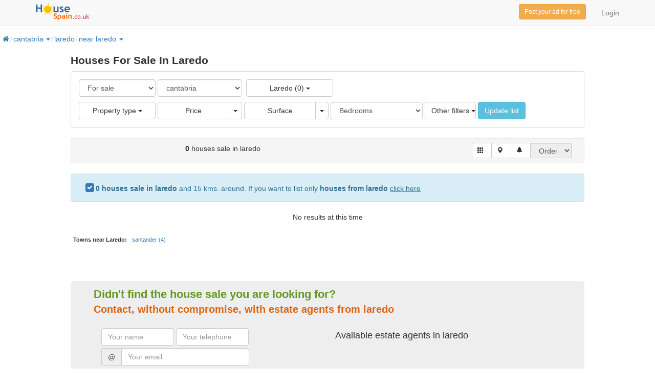

--- FILE ---
content_type: text/html; charset=utf-8
request_url: https://www.housespain.co.uk/houses-sale/cantabria/laredo.aspx
body_size: 24654
content:


<!DOCTYPE html>

<html>
<head id="Head1"><meta name="title" /><meta name="description" content="Houses for sale in Laredo, Cantabria. buy now your house in Laredo. Make a right choice and find your property in Laredo" /><meta http-equiv="Content-Type" content="text/html; charset=utf-8" />
<link rel="preload" href="/RequestReduceContent/86f35944c17d7cd312d473399509f2ee-d8e1f9516b1e3409a8a0523c7999952b-RequestReducedScript.js" as="script" />
<link rel="preload" href="/RequestReduceContent/bc8885b2f86435b9778e7e1a746c8471-5d185df4b2584f17df0b3461943c76de-RequestReducedScript.js" as="script" />
<link rel="preload" href="/RequestReduceContent/5bb5838a740b76273a2f8de2c045a29c-896d1df30a32af7e123568afd4ea2677-RequestReducedScript.js" as="script" />
<meta itemprop="image" content="https://www.housespain.co.uk/img/logo_hs1.gif" /><link rel="shortcut icon" href="/img/favicon.ico" /><meta http-equiv="content-language" content="en" /><link rel="preload" href="/bootstrap/fonts/swiper-icons.woff2" as="font" type="font/woff2" crossorigin="" /><link rel="preload" href="/bootstrap/fonts/hotel-restaurant.woff" as="font" type="font/woff" crossorigin="" /><link rel="preload" href="/bootstrap/fonts/glyphicons-halflings-regular.woff2" as="font" type="font/woff2" crossorigin="" /><link rel="preload" href="/bootstrap/fonts/fontawesome-webfont.woff2" as="font" type="font/woff2" crossorigin="" />
    <style type="text/css">
        @font-face{font-family:'FontAwesome';font-display:swap;src:url('/bootstrap/fonts/fontawesome-webfont.eot');src:url('/bootstrap/fonts/fontawesome-webfont.eot') format('embedded-opentype'),url('/bootstrap/fonts/fontawesome-webfont.woff2') format('woff2'),url('/bootstrap/fonts/fontawesome-webfont.woff') format('woff'),url('/bootstrap/fonts/fontawesome-webfont.ttf') format('truetype'),url('/bootstrap/fonts/fontawesome-webfont.svg') format('svg');font-weight:normal;font-style:normal}@font-face{font-family:"hotel-restaurant";font-display:swap;src:url("/bootstrap/fonts/hotel-restaurant.eot");src:url("/bootstrap/fonts/hotel-restaurant.eot?#iefix") format("embedded-opentype"),url("/bootstrap/fonts/hotel-restaurant.woff") format("woff"),url("/bootstrap/fonts/hotel-restaurant.ttf") format("truetype"),url("/bootstrap/fonts/hotel-restaurant.svg#hotel-restaurant") format("svg");font-weight:normal;font-style:normal}@font-face{font-family:'Glyphicons Halflings';font-display:swap;src:url(/bootstrap/fonts/glyphicons-halflings-regular.eot);src:url(/bootstrap/fonts/glyphicons-halflings-regular.eot?#iefix) format('embedded-opentype'),url(/bootstrap/fonts/glyphicons-halflings-regular.woff2) format('woff2'),url(/bootstrap/fonts/glyphicons-halflings-regular.woff) format('woff'),url(/bootstrap/fonts/glyphicons-halflings-regular.ttf) format('truetype'),url(/bootstrap/fonts/glyphicons-halflings-regular.svg#glyphicons_halflingsregular) format('svg')}html{font-family:sans-serif;-webkit-text-size-adjust:100%;-ms-text-size-adjust:100%}body{margin:0}nav{display:block}a{background-color:transparent}b{font-weight:700}h1{margin:.67em 0;font-size:2em}img{border:0}button,input,select,textarea{margin:0;font:inherit;color:inherit}button{overflow:visible}button,select{text-transform:none}button{-webkit-appearance:button}button::-moz-focus-inner,input::-moz-focus-inner{padding:0;border:0}input{line-height:normal}input[type=checkbox],input[type=radio]{-webkit-box-sizing:border-box;-moz-box-sizing:border-box;box-sizing:border-box;padding:0}fieldset{padding:.35em .625em .75em;margin:0 2px;border:1px solid silver}textarea{overflow:auto}.glyphicon{position:relative;top:1px;display:inline-block;font-family:'Glyphicons Halflings';font-style:normal;font-weight:400;line-height:1;-webkit-font-smoothing:antialiased;-moz-osx-font-smoothing:grayscale}.glyphicon-envelope:before{content:"\2709"}.glyphicon-heart:before{content:"\e005"}.glyphicon-th:before{content:"\e011"}.glyphicon-th-list:before{content:"\e012"}.glyphicon-time:before{content:"\e023"}.glyphicon-camera:before{content:"\e046"}.glyphicon-facetime-video:before{content:"\e059"}.glyphicon-map-marker:before{content:"\e062"}.glyphicon-bell:before{content:"\e123"}.glyphicon-filter:before{content:"\e138"}.glyphicon-phone:before{content:"\e145"}*{-webkit-box-sizing:border-box;-moz-box-sizing:border-box;box-sizing:border-box}:after,:before{-webkit-box-sizing:border-box;-moz-box-sizing:border-box;box-sizing:border-box}html{font-size:10px}body{font-family:'Roboto',-apple-system,BlinkMacSystemFont,"Segoe UI","Helvetica Neue",Arial,sans-serif;font-size:14px;line-height:1.42857143;color:#333;background-color:#fff}button,input,select,textarea{font-family:inherit;font-size:inherit;line-height:inherit}a{color:#337ab7;text-decoration:none}img{vertical-align:middle}.sr-only{position:absolute;width:1px;height:1px;padding:0;margin:-1px;overflow:hidden;clip:rect(0,0,0,0);border:0}h1,h2,h3,h4{font-weight:500;line-height:1.1;color:inherit}h1,h2,h3{margin-top:20px;margin-bottom:10px}h4{margin-top:10px;margin-bottom:10px}h1{font-size:36px}h2{font-size:30px}h3{font-size:24px}h4{font-size:18px}p{margin:0 0 10px}.lead{margin-bottom:20px;font-size:16px;font-weight:300;line-height:1.4}@media (min-width:768px){.lead{font-size:21px}}ol,ul{margin-top:0;margin-bottom:10px}ol ul{margin-bottom:0}.container{padding-right:15px;padding-left:15px;margin-right:auto;margin-left:auto}@media (min-width:768px){.container{width:750px}}@media (min-width:992px){.container{width:970px}}@media (min-width:1200px){.container{width:1170px}}.row{margin-right:-15px;margin-left:-15px}.col-lg-4,.col-md-5,.col-md-6,.col-md-7,.col-xs-12,.col-xs-3,.col-xs-4,.col-xs-6{position:relative;min-height:1px;padding-right:15px;padding-left:15px}.col-xs-12,.col-xs-3,.col-xs-4,.col-xs-6{float:left}.col-xs-12{width:100%}.col-xs-6{width:50%}.col-xs-4{width:33.33333333%}.col-xs-3{width:25%}@media (min-width:992px){.col-md-5,.col-md-6,.col-md-7{float:left}.col-md-7{width:58.33333333%}.col-md-6{width:50%}.col-md-5{width:41.66666667%}}@media (min-width:1200px){.col-lg-4{float:left}.col-lg-4{width:33.33333333%}}fieldset{min-width:0;padding:0;margin:0;border:0}label{display:inline-block;max-width:100%;margin-bottom:5px;font-weight:700}input[type=checkbox],input[type=radio]{margin:4px 0 0;margin-top:1px\9;line-height:normal}select[multiple],select[size]{height:auto}.form-control{display:block;width:100%;height:34px;padding:6px 12px;font-size:14px;line-height:1.42857143;color:#555;background-color:#fff;background-image:none;border:1px solid #ccc;border-radius:4px;-webkit-box-shadow:inset 0 1px 1px rgba(0,0,0,.075);box-shadow:inset 0 1px 1px rgba(0,0,0,.075)}.form-control::-moz-placeholder{color:#999;opacity:1}.form-control:-ms-input-placeholder{color:#999}.form-control::-webkit-input-placeholder{color:#999}.form-control::-ms-expand{background-color:transparent;border:0}textarea.form-control{height:auto}.form-group{margin-bottom:15px}.checkbox{position:relative;display:block;margin-top:10px;margin-bottom:10px}.checkbox label{min-height:20px;padding-left:20px;margin-bottom:0;font-weight:400}.checkbox input[type=checkbox],.radio-inline input[type=radio]{position:absolute;margin-top:4px\9;margin-left:-20px}.checkbox+.checkbox{margin-top:-5px}.radio-inline{position:relative;display:inline-block;padding-left:20px;margin-bottom:0;font-weight:400;vertical-align:middle}@media (min-width:768px){.form-inline .form-group{display:inline-block;margin-bottom:0;vertical-align:middle}.form-inline .form-control{display:inline-block;width:auto;vertical-align:middle}.form-inline .input-group{display:inline-table;vertical-align:middle}.form-inline .input-group .form-control,.form-inline .input-group .input-group-addon,.form-inline .input-group .input-group-btn{width:auto}.form-inline .input-group>.form-control{width:100%}.form-inline .checkbox{display:inline-block;margin-top:0;margin-bottom:0;vertical-align:middle}.form-inline .checkbox label{padding-left:0}.form-inline .checkbox input[type=checkbox]{position:relative;margin-left:0}}.btn{display:inline-block;padding:6px 12px;margin-bottom:0;font-size:14px;font-weight:400;line-height:1.42857143;text-align:center;white-space:nowrap;vertical-align:middle;-ms-touch-action:manipulation;touch-action:manipulation;background-image:none;border:1px solid transparent;border-radius:4px}.btn-default{color:#333;background-color:#fff;border-color:#ccc}.btn-primary{color:#fff;background-color:#337ab7;border-color:#2e6da4}.btn-success{color:#fff;background-color:#5cb85c;border-color:#4cae4c}.btn-info{color:#fff;background-color:#5bc0de;border-color:#46b8da}.btn-warning{color:#fff;background-color:#f0ad4e;border-color:#eea236}.btn-sm{padding:5px 10px;font-size:12px;line-height:1.5;border-radius:3px}.fade{opacity:0}.collapse{display:none}.caret{display:inline-block;width:0;height:0;margin-left:2px;vertical-align:middle;border-top:4px dashed;border-top:4px solid\9;border-right:4px solid transparent;border-left:4px solid transparent}.dropdown{position:relative}.dropdown-menu{position:absolute;top:100%;left:0;z-index:1000;display:none;float:left;min-width:160px;padding:5px 0;margin:2px 0 0;font-size:14px;text-align:left;list-style:none;background-color:#fff;-webkit-background-clip:padding-box;background-clip:padding-box;border:1px solid #ccc;border:1px solid rgba(0,0,0,.15);border-radius:4px;-webkit-box-shadow:0 6px 12px rgba(0,0,0,.175);box-shadow:0 6px 12px rgba(0,0,0,.175)}.dropdown-menu>li>a{display:block;padding:3px 20px;clear:both;font-weight:400;line-height:1.42857143;color:#333;white-space:nowrap}.dropdown-header{display:block;padding:3px 20px;font-size:12px;line-height:1.42857143;color:#777;white-space:nowrap}.btn-group{position:relative;display:inline-block;vertical-align:middle}.btn-group>.btn{position:relative;float:left}.btn-group .btn+.btn{margin-left:-1px}.btn-group>.btn:first-child{margin-left:0}.btn-group>.btn:first-child:not(:last-child):not(.dropdown-toggle){border-top-right-radius:0;border-bottom-right-radius:0}.btn-group>.dropdown-toggle:not(:first-child){border-top-left-radius:0;border-bottom-left-radius:0}.btn-group>.btn+.dropdown-toggle{padding-right:8px;padding-left:8px}.btn .caret{margin-left:0}.input-group{position:relative;display:table;border-collapse:separate}.input-group .form-control{position:relative;z-index:2;float:left;width:100%;margin-bottom:0}.input-group .form-control,.input-group-addon,.input-group-btn{display:table-cell}.input-group-addon,.input-group-btn{width:1%;white-space:nowrap;vertical-align:middle}.input-group-addon{padding:6px 12px;font-size:14px;font-weight:400;line-height:1;color:#555;text-align:center;background-color:#eee;border:1px solid #ccc;border-radius:4px}.input-group-addon:first-child,.input-group-btn:first-child>.btn{border-top-right-radius:0;border-bottom-right-radius:0}.input-group-addon:first-child{border-right:0}.input-group .form-control:last-child,.input-group-btn:first-child>.btn:not(:first-child){border-top-left-radius:0;border-bottom-left-radius:0}.input-group-btn{position:relative;font-size:0;white-space:nowrap}.input-group-btn>.btn{position:relative}.input-group-btn>.btn+.btn{margin-left:-1px}.input-group-btn:first-child>.btn{margin-right:-1px}.nav{padding-left:0;margin-bottom:0;list-style:none}.nav>li{position:relative;display:block}.nav>li>a{position:relative;display:block;padding:10px 15px}.navbar{position:relative;min-height:50px;margin-bottom:20px;border:1px solid transparent}@media (min-width:768px){.navbar{border-radius:4px}}@media (min-width:768px){.navbar-header{float:left}}.navbar-collapse{padding-right:15px;padding-left:15px;overflow-x:visible;-webkit-overflow-scrolling:touch;border-top:1px solid transparent;-webkit-box-shadow:inset 0 1px 0 rgba(255,255,255,.1);box-shadow:inset 0 1px 0 rgba(255,255,255,.1)}@media (min-width:768px){.navbar-collapse{width:auto;border-top:0;-webkit-box-shadow:none;box-shadow:none}.navbar-collapse.collapse{display:block!important;height:auto!important;padding-bottom:0;overflow:visible!important}}.container>.navbar-collapse,.container>.navbar-header{margin-right:-15px;margin-left:-15px}@media (min-width:768px){.container>.navbar-collapse,.container>.navbar-header{margin-right:0;margin-left:0}}.navbar-brand{float:left;height:50px;padding:15px 15px;font-size:18px;line-height:20px}.navbar-brand>img{display:block}@media (min-width:768px){.navbar>.container .navbar-brand{margin-left:-15px}}.navbar-toggle{position:relative;float:right;padding:9px 10px;margin-top:8px;margin-right:15px;margin-bottom:8px;background-color:transparent;background-image:none;border:1px solid transparent;border-radius:4px}.navbar-toggle .icon-bar{display:block;width:22px;height:2px;border-radius:1px}.navbar-toggle .icon-bar+.icon-bar{margin-top:4px}@media (min-width:768px){.navbar-toggle{display:none}}.navbar-nav{margin:7.5px -15px}.navbar-nav>li>a{padding-top:10px;padding-bottom:10px;line-height:20px}@media (min-width:768px){.navbar-nav{float:left;margin:0}.navbar-nav>li{float:left}.navbar-nav>li>a{padding-top:15px;padding-bottom:15px}}.navbar-form{padding:10px 15px;margin-top:8px;margin-right:-15px;margin-bottom:8px;margin-left:-15px;border-top:1px solid transparent;border-bottom:1px solid transparent;-webkit-box-shadow:inset 0 1px 0 rgba(255,255,255,.1),0 1px 0 rgba(255,255,255,.1);box-shadow:inset 0 1px 0 rgba(255,255,255,.1),0 1px 0 rgba(255,255,255,.1)}@media (min-width:768px){.navbar-form .form-group{display:inline-block;margin-bottom:0;vertical-align:middle}}@media (max-width:767px){.hideonmob{display:none}.navbar-form .form-group{margin-bottom:5px}.navbar-form .form-group:last-child{margin-bottom:0}}@media (min-width:768px){.navbar-form{width:auto;padding-top:0;padding-bottom:0;margin-right:0;margin-left:0;border:0;-webkit-box-shadow:none;box-shadow:none}}@media (min-width:768px){.navbar-right{float:right!important;margin-right:-15px}.navbar-right~.navbar-right{margin-right:0}}.navbar-default{background-color:#f8f8f8;border-color:#e7e7e7}.navbar-default .navbar-brand{color:#777}.navbar-default .navbar-nav>li>a{color:#777}.navbar-default .navbar-toggle{border-color:#ddd}.navbar-default .navbar-toggle .icon-bar{background-color:#888}.navbar-default .navbar-collapse,.navbar-default .navbar-form{border-color:#e7e7e7}.breadcrumb{padding:3px 3px;margin-bottom:20px;list-style:none;border-radius:4px}.breadcrumb>li{display:inline-block}.breadcrumb>li+li:before{padding:0 2px;color:#ccc;content:"/"}.breadcrumb>.active{color:#777}.thumbnail{display:block;padding:4px;margin-bottom:20px;line-height:1.42857143;background-color:#fff;border:1px solid #ddd;border-radius:4px}.thumbnail .caption{padding:9px;color:#333}.alert{padding:15px;margin-bottom:20px;border:1px solid transparent;border-radius:4px}.alert-warning{color:#8a6d3b;background-color:#fcf8e3;border-color:#faebcc}.list-group{padding-left:0;margin-bottom:20px}.list-group-item-heading{margin-top:0;margin-bottom:5px}.list-group-item-text{margin-bottom:0;line-height:1.3}.panel{margin-bottom:20px;background-color:#fff;border:1px solid transparent;border-radius:4px;-webkit-box-shadow:0 1px 1px rgba(0,0,0,.05);box-shadow:0 1px 1px rgba(0,0,0,.05)}.panel-body{padding:15px}.panel-group{margin-bottom:20px}.panel-group .panel{margin-bottom:0;border-radius:4px}.panel-info{border-color:#bce8f1}.well{min-height:20px;padding:19px;margin-bottom:20px;background-color:#f5f5f5;border:1px solid #e3e3e3;border-radius:4px;-webkit-box-shadow:inset 0 1px 1px rgba(0,0,0,.05);box-shadow:inset 0 1px 1px rgba(0,0,0,.05)}.well-sm{padding:9px;border-radius:3px}.close{float:right;font-size:21px;font-weight:700;line-height:1;color:#000;text-shadow:0 1px 0 #fff;filter:alpha(opacity=20);opacity:.2}button.close{-webkit-appearance:none;padding:0;background:0 0;border:0}.modal{position:fixed;top:0;right:0;bottom:0;left:0;z-index:1050;display:none;overflow:hidden;-webkit-overflow-scrolling:touch;outline:0}.modal.fade .modal-dialog{-webkit-transform:translate(0,-25%);-ms-transform:translate(0,-25%);-o-transform:translate(0,-25%);transform:translate(0,-25%)}.modal-dialog{position:relative;width:auto;margin:10px}.modal-content{position:relative;background-color:#fff;-webkit-background-clip:padding-box;background-clip:padding-box;border:1px solid #999;border:1px solid rgba(0,0,0,.2);border-radius:6px;outline:0;-webkit-box-shadow:0 3px 9px rgba(0,0,0,.5);box-shadow:0 3px 9px rgba(0,0,0,.5)}.modal-header{padding:15px;border-bottom:1px solid #e5e5e5}.modal-header .close{margin-top:-2px}.modal-title{margin:0;line-height:1.42857143}.modal-body{position:relative;padding:15px}.modal-footer{padding:15px;text-align:right;border-top:1px solid #e5e5e5}@media (min-width:768px){.modal-dialog{width:600px;margin:30px auto}.modal-content{-webkit-box-shadow:0 5px 15px rgba(0,0,0,.5);box-shadow:0 5px 15px rgba(0,0,0,.5)}}.container:after,.container:before,.modal-footer:after,.modal-footer:before,.modal-header:after,.modal-header:before,.nav:after,.nav:before,.navbar-collapse:after,.navbar-collapse:before,.navbar-header:after,.navbar-header:before,.navbar:after,.navbar:before,.panel-body:after,.panel-body:before,.row:after,.row:before{display:table;content:" "}.container:after,.modal-footer:after,.modal-header:after,.nav:after,.navbar-collapse:after,.navbar-header:after,.navbar:after,.panel-body:after,.row:after{clear:both}@-ms-viewport{width:device-width}select option{margin-top:2px}.foot-links a{display:block;color:#3f3f3f;text-decoration:none;font-size:13px;color:#3f3f3f;padding-bottom:5px;text-shadow:#fff 1px 1px 0}.foot-links img{padding-top:5px}.scrollable-menu{height:auto;max-height:300px;overflow-x:hidden}.glyphicon{margin-right:5px}.thumbnail{margin-bottom:10px;padding:0;-webkit-border-radius:0;-moz-border-radius:0;border-radius:0}.grid-group-item{margin:15px 0 0 20px;padding:0;width:300px;vertical-align:top;display:inline-block;height:405px;overflow:hidden}.item.grid-group-item .caption{height:400px}.list-group-item-text{margin:0 0 11px}.captionwborder{border-bottom:1px solid #ccc;border-left:1px solid #ccc;border-right:1px solid #ccc}.absprec{position:absolute;left:5px;top:5px;text-align:center;border-radius:10px;width:130px;background:rgba(0,0,0,.6);color:#fff;font-weight:700}.abslogo{position:absolute;right:5px;top:5px;text-align:center;width:80px;height:60px;background-color:transparent}.abslogo img{position:absolute;left:0;top:0;width:100%;height:auto;opacity:.6;border-radius:5px}.oculto{display:none}.gvcol12{width:100%}.gvcol12w320{overflow:hidden;white-space:nowrap;text-overflow:ellipsis;display:block;width:320px;height:50px}.gvthumbnail{width:100%;height:425px;vertical-align:top;margin:0 auto}.logolist{max-width:130px;vertical-align:bottom;margin-top:30px;float:right;background-color:transparent;overflow:visible;margin-right:5px}.fotonum{position:absolute;left:0;bottom:0;text-align:center;width:50px;background:rgba(0,0,0,.7);color:#fff;font-weight:bold}.vidsnum{position:absolute;right:0;bottom:0;text-align:center;width:50px;background:rgba(0,0,0,.7);color:#fff;font-weight:bold}.nomargin{padding-bottom:0;margin-bottom:0;font-weight:bold}#divcontacto2 label{font-weight:normal;width:130px}.brokerLogo{width:92px;height:80px;max-height:80px;overflow:hidden;margin-right:5px;float:right;margin-bottom:0}.agentinfo{width:100%;margin-bottom:5px;height:100px;text-align:left}.vertlfcont{width:95%;padding:4px 0 0 0;background:transparent;margin-bottom:5px;margin-top:3px}.vtlf-form{width:63%;display:none}.updated{font-size:.8em;color:green}.h2headinglist{font-size:1.2em;height:32px;display:block;overflow:hidden}.googlead300{display:inline-block;height:338px}.ddwpobl{padding-top:3px;margin-left:0;display:inline-block}.ddwpobl a.dropdown-toggle{text-decoration:none}.ddwbc{margin-left:3px;display:inline-block}.ddwbc a.dropdown-toggle{text-decoration:none}.ddown{background:transparent url(/img/down1.png) no-repeat;border-width:0;width:15px;height:15px;padding:0;display:inline-block;vertical-align:middle}.breadcrumb li a.bclink{padding-left:0;margin-left:0}.mapa2{width:950px;height:450px;margin-left:2%;vertical-align:top}.bccontainer{width:85%;position:relative;display:block;height:40px;margin-top:5px}ol:first-child{margin-left:0;padding-left:0}.listcontainer{width:88%;margin:0 auto}.bc{display:inline-block}.h1list{font-size:1.5em;text-align:left;padding:0;margin:0 0 10px 0;font-weight:bold;display:inline-block}.rspbuttons{position:absolute;left:0;bottom:0;text-align:center;border-top:1px solid #ddd;height:37px;padding-top:2px}.initial{text-indent:100%;white-space:nowrap;overflow:hidden;display:inline-block;width:5px}.h2headinglistgrid{font-size:1em;float:left;margin-top:5px}.h2ubicacion{font-size:.8em;float:left;margin-top:0;color:gray;position:absolute;bottom:2px;left:15px}.logobr{padding-top:5px!important}div.ddwpobl:before{padding:0 2px;color:#ccc;content:"/"}p::first-letter{text-transform:uppercase}.modal{z-index:20}@media (max-width:767px){.bccontainer{border-bottom: 2px solid #e3e3e3; margin-bottom: 10px; width:100%; height:35px;margin-top:0px}.container{padding-left:5px; padding-right: 5px; overflow:hidden}.ddwpobl{margin-left:10px !important} div.ddwpobl:before{position:absolute; top:2px; left:-9px}.breadcrumb>li+li:before{display: inline-block; vertical-align: .72ex !important; width:10px; margin-left:3px}.bclihd{display: none !important}.expand{font-size:1.0em;overflow:hidden; white-space:nowrap; text-overflow: ellipsis; max-width:135px}.spmax80{max-width:40px !important}.ddown{margin-bottom:15px}.caretup{margin-bottom:12px;border-width: 7px;}.map2responsive{width:100%;height:270px;margin-left:0;vertical-align:top}.h2headinglistgrid{font-size:.9em}.mgtop{margin-top:5px}.rsphide{display:none}.h1list{font-size:1em;text-align:center;font-weight:400;width:100%}span:first-child{margin-left:0}.h2headinglist{font-size:1.1em;float:left;margin-top:5px}.listcontainer{width:100%;margin:0 auto}.grid-group-item{margin:0 0 10px 0;padding:0;width:100%}#grid::after{content:'Listado'}#btnmapa::after{content:'Mapa'}#btnfilter::after{content:'Filtrar'}#guardarbus::after{content:'Alertas'}.precmob{font-size:1.3em;width:130px;padding-right:3px}.h2ubicacion{font-size:.9em;}.h2ubicacion span{font-size:.8em;}}@media (min-width:768px)and (max-width:991px){.bc{white-space:nowrap;max-width:110px;overflow:hidden;text-overflow:ellipsis}.map2responsive{width:500px;height:300px;margin-left:3%;vertical-align:top}.mgtop{margin-top:5px}.rspbuttons{display:inline}.h2headinglist{font-size:1.2em}#grid::after{content:'Listing'}#btnmapa::after{content:'Map'}#btnfilter::after{content:'Filter'}#guardarbus::after{content:'Save'}}.checkbox{padding-left:20px}.checkbox label{display:inline-block;vertical-align:middle;position:relative;padding-left:5px}.checkbox label::before{content:"";display:inline-block;position:absolute;width:17px;height:17px;left:0;margin-left:-20px;border:1px solid #ccc;border-radius:3px;background-color:#fff}.checkbox label::after{display:inline-block;position:absolute;width:16px;height:16px;left:0;top:0;margin-left:-20px;padding-left:3px;padding-top:1px;font-size:11px;color:#555;line-height:1.4}.checkbox input[type="checkbox"]{opacity:0;z-index:1}.checkbox input[type="checkbox"]:checked+label::after{font-family:"FontAwesome";content:"\f00c"}.checkbox-primary input[type="checkbox"]:checked+label::before{background-color:#337ab7;border-color:#337ab7}.checkbox-primary input[type="checkbox"]:checked+label::after{color:#fff}[class^="icon-hotel-restaurant"]:before{font-family:"hotel-restaurant"!important;font-style:normal!important;font-weight:normal!important;font-variant:normal!important;text-transform:none!important;speak:none;line-height:1;-webkit-font-smoothing:antialiased;-moz-osx-font-smoothing:grayscale}.icon-hotel-restaurant-008:before{content:"h"}.icon-hotel-restaurant-125:before{content:"\e021"}.fa{display:inline-block;font:normal normal normal 14px/1 FontAwesome;font-size:inherit;text-rendering:auto;-webkit-font-smoothing:antialiased;-moz-osx-font-smoothing:grayscale;transform:translate(0,0)}.fa-home:before{content:"\f015"}.fa-facebook:before{content:"\f09a"}.fa-twitter:before{content:"\f099"}.fa-youtube:before{content:"\f167"}.descgrid{display:block; height:120px;width:100%; margin-top:0px;overflow:visible; margin: 0 auto; text-align: justify}.fa-street-view:before{content:"\f21d"}.fa-arrow-down:before{content:"\f063"}
    </style>
    <meta name="viewport" content="width=device-width, initial-scale=1" /><link rel="alternate" hreflang="es" href="https://www.hogaria.net/venta-casa/cantabria/laredo.aspx" /><link rel="alternate" hreflang="en" href="https://www.housespain.co.uk/houses-sale/cantabria/laredo.aspx" /><link rel="canonical" href="/houses-sale/cantabria/laredo.aspx" /><style type='text/css'>a.pagerLink_paginador { color:; text-decoration:none; font-size:; }a.pagerLink_paginador span { background-color:; }a.pagerLink_paginador:hover { color:; }a.pagerLink_paginador:hover span { background-color:; }a.pagerLinkSel_paginador { color:red; text-decoration:none; font-weight:bold; font-size:; }a.pagerLinkSel_paginador span { background-color:; }span.pagerPageNo_paginador { height:1; cursor:hand; padding:5px; margin-left:2px; margin-right:2px; border:1px solid #ccc; }</style><title>
	Houses For Sale Laredo, Spain - Property To Buy
</title></head>
<body>
    

<!--<script>
    (adsbygoogle = window.adsbygoogle || []).push({
        google_ad_client: "ca-pub-0970585538337851",
        enable_page_level_ads: true
    });
</script>-->
<nav id="firstnav" class="navbar navbar-default navbar-static-top" style="margin-bottom:0;margin-top:0px;">
      <div class="container">
        <div class="navbar-header">
          <button type="button" class="navbar-toggle collapsed" data-toggle="collapse" data-target="#navbar-main" aria-expanded="false" aria-controls="navbar-main">
            <span class="icon-bar"></span>
            <span class="icon-bar"></span>
            <span class="icon-bar"></span>
          </button>
          <a href="https://www.housespain.co.uk" class="navbar-brand logobr"><img src="/img/logop.png" alt="Housespain.co.uk" style="width:104px;height:40px;" /></a>
        </div>
        <div class="navbar-collapse collapse" id="navbar-main">
          <ul class="nav navbar-nav">

          

            

            
            
          </ul>
          <ul class="nav navbar-nav navbar-right">
            <li><a rel='nofollow' href='/login.aspx'>Login</a></li>
            
          </ul>
          <div class="navbar-form navbar-right" role="search">
            <div class="form-group">
                <a rel="nofollow" href="/post-property.aspx" class="btn btn-warning btn-sm" title="Post your property for free">Post your ad for free</a>
            </div>
          </div>
        </div>
      </div>
    </nav>
    <form name="form1" method="post" action="/houses-sale/cantabria/laredo.aspx" id="form1">
<div>
<input type="hidden" name="ScriptManager1_HiddenField" id="ScriptManager1_HiddenField" value="" />
<input type="hidden" name="__EVENTTARGET" id="__EVENTTARGET" value="" />
<input type="hidden" name="__EVENTARGUMENT" id="__EVENTARGUMENT" value="" />
<input type="hidden" name="__LASTFOCUS" id="__LASTFOCUS" value="" />
<input type="hidden" name="__VIEWSTATEKEY" id="__VIEWSTATEKEY" value="191598f3-4c36-4ee4-b880-b2a947bfe7d9" />
<input type="hidden" name="__VIEWSTATE" id="__VIEWSTATE" value="" />
</div>

<script type="text/javascript">
//<![CDATA[
var theForm = document.forms['form1'];
if (!theForm) {
    theForm = document.form1;
}
function __doPostBack(eventTarget, eventArgument) {
    if (!theForm.onsubmit || (theForm.onsubmit() != false)) {
        theForm.__EVENTTARGET.value = eventTarget;
        theForm.__EVENTARGUMENT.value = eventArgument;
        theForm.submit();
    }
}
//]]>
</script>


<script src="/RequestReduceContent/86f35944c17d7cd312d473399509f2ee-d8e1f9516b1e3409a8a0523c7999952b-RequestReducedScript.js" type="text/javascript" ></script>

    <script type="text/javascript">
//<![CDATA[
Sys.WebForms.PageRequestManager._initialize('ScriptManager1', 'form1', ['fUpdatePanel1','','fUpdatePanel2','','fUpdatePanel10','','fUpdatePanel7','','fUpdatePanel6',''], ['ScriptManager1','','provincia','','orden','','paginacion','','chkradio','','actualizar','','refreshdl','','operacion','','statesinmobutton','','guardarbus','','popupbutton',''], [], 90, '');
//]]>
</script>
<input type="hidden" name="ScriptManager1" id="ScriptManager1" />
<script type="text/javascript">
//<![CDATA[
Sys.Application.setServerId("ScriptManager1", "ScriptManager1");
Sys.Application._enableHistoryInScriptManager();
//]]>
</script>

    <div class="bccontainer">
            <ol id="BreadCrumb1_breadc" itemscope="" itemtype="https://schema.org/BreadcrumbList" class="breadcrumb" style="float:left;padding:0px;margin-top:5px;width:100%;height:25px;">
<li itemprop='itemlistelement' class='bclihd' itemscope itemtype='https://schema.org/listitem'><a class='bclink' itemprop='item' rel='nofollow' href='https://www.housespain.co.uk'><span itemprop='name'><span class='initial'>home</span><i class='fa fa-home'></i></span></a><meta itemprop='position' content='1'/></li><li itemprop='itemlistelement' class='bclihd' itemscope itemtype='https://schema.org/listitem'><a class='bclink' itemprop='item' rel='nofollow' href='/houses-sale-cantabria.aspx'><span itemprop='name'>cantabria</span></a><meta itemprop='position' content='2'/><div class='dropdown ddwbc'><a id='drop0' href='#' class='dropdown-toggle' data-toggle='dropdown' role='button'> <span class='caret caretup'></span></a><ul class='dropdown-menu scrollable-menu dropdownleft' aria-labelledby='drop0'><li class='dropdown-header'><b>others provinces</b></li><li><a  href='/houses-sale-alava.aspx'>alava (12)</a></li><li><a  href='/houses-sale-asturias.aspx'>asturias (235)</a></li><li><a  href='/houses-sale-burgos.aspx'>burgos (188)</a></li><li><a  href='/houses-sale-la_rioja.aspx'>la rioja (21)</a></li><li><a  href='/houses-sale-leon.aspx'>leon (143)</a></li><li><a  href='/houses-sale-palencia.aspx'>palencia (272)</a></li><li><a  href='/houses-sale-segovia.aspx'>segovia (74)</a></li><li><a  href='/houses-sale-valladolid.aspx'>valladolid (4)</a></li><li><a  href='/houses-sale-vizcaya.aspx'>vizcaya (75)</a></li></ul></div></li><li class='active' itemprop='itemlistelement' itemscope itemtype='https://schema.org/listitem'><a class='bclink' itemprop='item' href='/houses-sale/cantabria/laredo.aspx'><span class='bc expand' itemprop='name'>laredo</span></a><meta itemprop='position' content='3'/><div class='dropdown ddwpobl'><a id='drop1' href='#' class='dropdown-toggle' data-toggle='dropdown' role='button'><span class='bc expand'>near laredo</span> <span class='caret caretup'></span></a><ul class='dropdown-menu scrollable-menu dropdownleft' aria-labelledby='drop1'><li class='dropdown-header'><b>towns near laredo</b></li><li><a  href='/houses-sale/cantabria/santander.aspx' title='houses sale santander'>santander (4)</a></li></ul></div></li>
</ol>
            
            
            
            
            
         </div>
    <div class="container">
         
         <div class="listcontainer" itemscope itemtype="http://schema.org/product">
            <h1 class="h1list" itemprop="name">Houses For Sale In Laredo</h1>
            
            <meta itemprop='description' content='Houses for sale in Laredo, Cantabria. buy now your house in Laredo. Make a right choice and find your property in Laredo'/>
            
            <div class="panel-group hideonmob" id="accordion">
            <div class="panel panel-info" style="width:100%">
                <div class="panel-body"> 
                <div id="UpdatePanel1">
	                 
                    <div id="frmtop" class="form-inline" style="margin-bottom:10px">
                        <fieldset>
                            <div class="form-group">
                                <select name="operacion" onchange="seltipoinmu(this);setTimeout(&#39;__doPostBack(\&#39;operacion\&#39;,\&#39;\&#39;)&#39;, 0)" id="operacion" class="form-control" style="width:150px;">
		<option selected="selected" value="venta">For sale</option>
		<option value="alquiler">For rent</option>
		<option value="opccompra">Rent to buy</option>
		<option value="compartir">Share</option>
		<option value="traspaso">For transfer</option>
		<option value="obra nueva">New build</option>

	</select>
                                <input type="hidden" name="zonaprovname" id="zonaprovname" />
                                <input type="hidden" name="bcpoblacion" id="bcpoblacion" value="24" />
                                <input type="hidden" name="zona" id="zona" />
                                <input type="hidden" name="barrio" id="barrio" />
                                <input type="hidden" name="nombarrio" id="nombarrio" />
                                <input type="hidden" name="mapstate" id="mapstate" />
                                <input type="hidden" name="codaddfv" id="codaddfv" />
                                <input type="hidden" name="pagetitle" id="pagetitle" />
                                <input type="hidden" name="auxtinmueble" id="auxtinmueble" />
                                <input type="hidden" name="zonaprov" id="zonaprov" />
                                <input type="hidden" name="grupoinmu" id="grupoinmu" value="1" />
                                <input type="hidden" name="vwmode" id="vwmode" value="0" />
                                <input type="hidden" name="geolatlng" id="geolatlng" value="43.4114833,-3.4124773" />
                            </div>
                            <div class="form-group">
                                <select name="provincia" onchange="javascript:setTimeout(&#39;__doPostBack(\&#39;provincia\&#39;,\&#39;\&#39;)&#39;, 0)" id="provincia" class="form-control" style="width:165px;">
		<option value="Provincia">Provincia</option>
		<option value="9">a coru&#241;a</option>
		<option value="3">alava</option>
		<option value="4">albacete</option>
		<option value="5">alicante</option>
		<option value="6">almeria</option>
		<option value="53">andorra</option>
		<option value="7">asturias</option>
		<option value="8">avila</option>
		<option value="10">badajoz</option>
		<option value="2">barcelona</option>
		<option value="11">burgos</option>
		<option value="12">caceres</option>
		<option value="13">cadiz</option>
		<option selected="selected" value="14">cantabria</option>
		<option value="15">castellon</option>
		<option value="16">ceuta</option>
		<option value="17">ciudad real</option>
		<option value="18">cordoba</option>
		<option value="19">cuenca</option>
		<option value="20">girona</option>
		<option value="21">granada</option>
		<option value="22">guadalajara</option>
		<option value="23">guipuzcoa</option>
		<option value="24">huelva</option>
		<option value="25">huesca</option>
		<option value="26">islas baleares</option>
		<option value="27">jaen</option>
		<option value="29">la rioja</option>
		<option value="28">las palmas</option>
		<option value="30">leon</option>
		<option value="31">lleida</option>
		<option value="32">lugo</option>
		<option value="1">madrid</option>
		<option value="33">malaga</option>
		<option value="34">melilla</option>
		<option value="35">murcia</option>
		<option value="36">navarra</option>
		<option value="37">ourense</option>
		<option value="54">pais vasco francia</option>
		<option value="38">palencia</option>
		<option value="39">pontevedra</option>
		<option value="40">salamanca</option>
		<option value="41">segovia</option>
		<option value="42">sevilla</option>
		<option value="43">soria</option>
		<option value="44">sta. cruz de tenerife</option>
		<option value="45">tarragona</option>
		<option value="46">teruel</option>
		<option value="47">toledo</option>
		<option value="48">valencia</option>
		<option value="49">valladolid</option>
		<option value="50">vizcaya</option>
		<option value="51">zamora</option>
		<option value="52">zaragoza</option>

	</select>
                            </div>
                            <div class="form-group">
                                
                            </div>
                            <div class="form-group">
                                <select size="1" name="ddlpoblac" multiple="multiple" id="ddlpoblac" class="form-control" multiple="multiple" style="width:170px;">
		<option value="">Poblaci&#243;n</option>
		<option value="147">abanillas (0)</option>
		<option value="189">abiada (0)</option>
		<option value="190">acereda (0)</option>
		<option value="191">adal (0)</option>
		<option value="82">ajo (0)</option>
		<option value="192">alceda (0)</option>
		<option value="193">aldueso (0)</option>
		<option value="84">Alfoz de Lloredo (0)</option>
		<option value="148">allendelagua (0)</option>
		<option value="194">alo&#241;os (0)</option>
		<option value="72">Alto San Mateo (0)</option>
		<option value="2">Ampuero (0)</option>
		<option value="149">anero (0)</option>
		<option value="195">anievas (0)</option>
		<option value="85">Arce (0)</option>
		<option value="3">Arenas de Igu&#241;a (0)</option>
		<option value="196">argomilla de cayon (0)</option>
		<option value="141">Argo&#241;os (0)</option>
		<option value="4">Arnuero (0)</option>
		<option value="144">Arredondo (0)</option>
		<option value="197">arroyal de los carabeos (0)</option>
		<option value="198">arroyo de valdearroyo (0)</option>
		<option value="142">Astillero (1)</option>
		<option value="86">Badames (0)</option>
		<option value="150">baltezana (0)</option>
		<option value="199">barcena de carriedo (0)</option>
		<option value="5">Barcena de Cicero (0)</option>
		<option value="369">Barcena De Ebro (0)</option>
		<option value="370">Barcena de Pie de Concha (0)</option>
		<option value="200">barcena de toranzo (0)</option>
		<option value="201">barcena pie de concha (0)</option>
		<option value="202">barcenaciones (0)</option>
		<option value="87">Barcenamayor (0)</option>
		<option value="203">barcenilla de pielagos (0)</option>
		<option value="6">Bareyo (0)</option>
		<option value="204">barros (0)</option>
		<option value="151">barruelo (0)</option>
		<option value="152">beranga (0)</option>
		<option value="153">bielva (0)</option>
		<option value="205">bolmir (0)</option>
		<option value="173">boo de guarnizo (0)</option>
		<option value="70">Boo de pielagos (0)</option>
		<option value="206">borle&#241;a (0)</option>
		<option value="207">bra&#241;avieja (0)</option>
		<option value="209">cabarceno (0)</option>
		<option value="7">Cabezon de la Sal (1)</option>
		<option value="210">cabezon de liebana (0)</option>
		<option value="8">Cabuerniga (0)</option>
		<option value="88">Cacicedo (0)</option>
		<option value="9">Camale&#241;o (0)</option>
		<option value="10">Camargo (3)</option>
		<option value="364">Camijanes (0)</option>
		<option value="211">camplengo (1)</option>
		<option value="11">Campoo de Enmedio (1)</option>
		<option value="263">campoo de suso (0)</option>
		<option value="371">Campoo de Yuso (0)</option>
		<option value="212">campuzano (0)</option>
		<option value="213">ca&#241;eda (0)</option>
		<option value="90">Carandia (0)</option>
		<option value="154">carasa (0)</option>
		<option value="214">carrejo (0)</option>
		<option value="12">Cartes (0)</option>
		<option value="215">casar de periedo (0)</option>
		<option value="216">castanedo (0)</option>
		<option value="13">Casta&#241;eda (0)</option>
		<option value="217">castillo pedroso (0)</option>
		<option value="218">castrillo del haya (0)</option>
		<option value="14">Castro Urdiales (1)</option>
		<option value="219">cece&#241;as (0)</option>
		<option value="220">celis (0)</option>
		<option value="221">celucos (0)</option>
		<option value="155">cerdigo (0)</option>
		<option value="91">Cereceda (0)</option>
		<option value="222">cerrazo (0)</option>
		<option value="223">cervatos (0)</option>
		<option value="224">cicera (0)</option>
		<option value="225">cicero (0)</option>
		<option value="375">cieza (0)</option>
		<option value="15">Cillorigo de Liebana (0)</option>
		<option value="92">Cobreces (0)</option>
		<option value="226">cohi&#241;o (0)</option>
		<option value="16">Colindres (0)</option>
		<option value="17">Comillas (0)</option>
		<option value="227">coo (0)</option>
		<option value="73">Corban (0)</option>
		<option value="228">cortiguera (0)</option>
		<option value="18">Corvera de Toranzo (0)</option>
		<option value="229">cos (0)</option>
		<option value="74">Cubas (0)</option>
		<option value="93">Cuchia (1)</option>
		<option value="231">cudon (0)</option>
		<option value="232">cuena (0)</option>
		<option value="19">El Astillero (0)</option>
		<option value="335">el tejo (0)</option>
		<option value="234">elechas (0)</option>
		<option value="20">Entrambasaguas (0)</option>
		<option value="94">Esanos (0)</option>
		<option value="79">Escalante (0)</option>
		<option value="95">Escobedo (0)</option>
		<option value="235">escobedo de camargo (0)</option>
		<option value="236">escobedo de villafufre (0)</option>
		<option value="237">esles (0)</option>
		<option value="238">fombellida (0)</option>
		<option value="240">fresneda (0)</option>
		<option value="241">fresno del rio (0)</option>
		<option value="96">Gajano (1)</option>
		<option value="185">Galizano (0)</option>
		<option value="69">Gama (0)</option>
		<option value="242">gandarilla (0)</option>
		<option value="243">ganzo (0)</option>
		<option value="156">gibaja (0)</option>
		<option value="174">golbardo (0)</option>
		<option value="98">Guarnizo (0)</option>
		<option value="186">Guemes (0)</option>
		<option value="21">Guriezo (0)</option>
		<option value="22">Hazas de Cesto (0)</option>
		<option value="244">helgueras (0)</option>
		<option value="157">herada de soba (0)</option>
		<option value="245">heras (0)</option>
		<option value="23">Hermandad de Campoo de Suso (3)</option>
		<option value="246">hermosa (0)</option>
		<option value="175">herrera de camargo (0)</option>
		<option value="100">Herrerias (0)</option>
		<option value="101">Hinojedo (1)</option>
		<option value="247">hormiguera (0)</option>
		<option value="248">horna de ebro (0)</option>
		<option value="249">hoz de anero (0)</option>
		<option value="81">Hoznayo (0)</option>
		<option value="250">ibio (0)</option>
		<option value="251">igollo de camargo (0)</option>
		<option value="158">iruz (0)</option>
		<option value="159">isla (0)</option>
		<option value="252">izara (0)</option>
		<option value="208">La busta (0)</option>
		<option value="102">La Concha (0)</option>
		<option value="230">la costana (0)</option>
		<option value="140">la cueva (0)</option>
		<option value="176">la mina (0)</option>
		<option value="103">La Penilla (0)</option>
		<option value="326">la serna (0)</option>
		<option value="348">la veguilla (0)</option>
		<option value="253">labarces (1)</option>
		<option value="254">lamadrid (0)</option>
		<option value="104">lamason (0)</option>
		<option value="255">lanchares (0)</option>
		<option value="177">langre (0)</option>
		<option selected="selected" value="24">Laredo (0)</option>
		<option value="239">las fraguas (0)</option>
		<option value="287">las presillas (0)</option>
		<option value="372">Las Rozas De Valdearroyo (0)</option>
		<option value="75">Lia&#241;o (0)</option>
		<option value="76">Liencres (0)</option>
		<option value="160">liendo (0)</option>
		<option value="25">Lierganes (0)</option>
		<option value="26">Limpias (0)</option>
		<option value="256">llano de valdearroyo (0)</option>
		<option value="257">lloreda (0)</option>
		<option value="105">Loredo (0)</option>
		<option value="27">Los Corrales de Buelna (0)</option>
		<option value="258">luena (0)</option>
		<option value="259">luey (0)</option>
		<option value="106">Malia&#241;o (0)</option>
		<option value="178">mao&#241;o (0)</option>
		<option value="260">mar (0)</option>
		<option value="28">Marina de Cudeyo (0)</option>
		<option value="261">matamorosa (0)</option>
		<option value="262">mataporquera (0)</option>
		<option value="29">Mazcuerras (0)</option>
		<option value="361">mediadoro (0)</option>
		<option value="30">Medio Cudeyo (0)</option>
		<option value="31">Meruelo (0)</option>
		<option value="32">Miengo (0)</option>
		<option value="367">Miera (0)</option>
		<option value="107">Mijarojos (0)</option>
		<option value="145">Mogro (0)</option>
		<option value="264">molleda (0)</option>
		<option value="33">Molledo (0)</option>
		<option value="108">Mompia (0)</option>
		<option value="109">Mortera (0)</option>
		<option value="161">mu&#241;orrodero (0)</option>
		<option value="110">Muriedas (0)</option>
		<option value="187">Navajeda (0)</option>
		<option value="265">naveda (0)</option>
		<option value="266">nestares (0)</option>
		<option value="34">Noja (0)</option>
		<option value="267">novales (0)</option>
		<option value="268">ojedo (0)</option>
		<option value="269">olea (0)</option>
		<option value="270">ongayo (0)</option>
		<option value="271">ontaneda (0)</option>
		<option value="272">ontoria (0)</option>
		<option value="111">Ore&#241;a (0)</option>
		<option value="162">ori&#241;on (0)</option>
		<option value="273">ormas (0)</option>
		<option value="112">Oru&#241;a (0)</option>
		<option value="274">oru&#241;a de pielagos (0)</option>
		<option value="275">orzales (0)</option>
		<option value="113">Ota&#241;es (0)</option>
		<option value="276">pamanes (0)</option>
		<option value="114">Parbayon (0)</option>
		<option value="277">pechon (0)</option>
		<option value="115">Pedre&#241;a (0)</option>
		<option value="278">pedroso (0)</option>
		<option value="35">Penagos (0)</option>
		<option value="366">Penilla (0)</option>
		<option value="279">periedo (0)</option>
		<option value="280">pesaguero (0)</option>
		<option value="373">Pesquera (0)</option>
		<option value="116">Pesues (0)</option>
		<option value="281">pido (0)</option>
		<option value="36">Pielagos (0)</option>
		<option value="282">pisue&#241;a (0)</option>
		<option value="283">poblacion de suso (0)</option>
		<option value="284">poblacion de yuso (0)</option>
		<option value="374">Polaciones (0)</option>
		<option value="37">Polanco (0)</option>
		<option value="285">polientes (0)</option>
		<option value="117">Pomaluengo (0)</option>
		<option value="146">Pontejos (0)</option>
		<option value="179">portio (0)</option>
		<option value="38">Potes (0)</option>
		<option value="286">praves (0)</option>
		<option value="363">Prellezo (0)</option>
		<option value="368">Proa&#241;o (0)</option>
		<option value="288">puente aguero (0)</option>
		<option value="71">Puente Arce (0)</option>
		<option value="289">puente del valle (0)</option>
		<option value="118">Puente San Miguel (0)</option>
		<option value="39">Puente Viesgo (0)</option>
		<option value="290">puentenansa (1)</option>
		<option value="291">pujayo (0)</option>
		<option value="292">queveda (0)</option>
		<option value="293">quijano de pielagos (0)</option>
		<option value="120">Quijas (1)</option>
		<option value="360">quintanilla de an (0)</option>
		<option value="295">quintanilla de rucandio (0)</option>
		<option value="296">rada (0)</option>
		<option value="40">Ramales de la Victoria (0)</option>
		<option value="297">rasgada (0)</option>
		<option value="163">rasines (0)</option>
		<option value="121">Rehoyos de soba (0)</option>
		<option value="41">Reinosa (7)</option>
		<option value="298">renedo de bricia (0)</option>
		<option value="299">renedo de cabuerniga (0)</option>
		<option value="300">renedo de pielagos (0)</option>
		<option value="42">Reocin (0)</option>
		<option value="122">Requejada (1)</option>
		<option value="301">requejo (0)</option>
		<option value="68">Resto provincia (1)</option>
		<option value="302">revelillas (0)</option>
		<option value="123">Revilla (0)</option>
		<option value="303">revilla de camargo (0)</option>
		<option value="365">Riba (0)</option>
		<option value="43">Ribamontan al Mar (0)</option>
		<option value="44">Ribamontan al Monte (0)</option>
		<option value="304">rinconeda (0)</option>
		<option value="305">riocorvo (0)</option>
		<option value="45">Rionansa (0)</option>
		<option value="46">Riotuerto (0)</option>
		<option value="306">roiz (0)</option>
		<option value="307">rozas de valdearroyo (0)</option>
		<option value="124">Rubayo (0)</option>
		<option value="125">ruente (0)</option>
		<option value="308">ruerrero (0)</option>
		<option value="47">Ruesga (0)</option>
		<option value="126">Ruiloba (0)</option>
		<option value="309">ruise&#241;ada (0)</option>
		<option value="310">salces (0)</option>
		<option value="127">Samano (0)</option>
		<option value="180">san cibrian (0)</option>
		<option value="311">san cristobal del monte (0)</option>
		<option value="48">San Felices de Buelna (0)</option>
		<option value="164">san mames de meruelo (0)</option>
		<option value="312">san martin de toranzo (0)</option>
		<option value="313">san martin de valdelomar (0)</option>
		<option value="128">San Miguel de Aguayo (0)</option>
		<option value="165">san miguel de aras (0)</option>
		<option value="316">san pedro de las baheras (0)</option>
		<option value="315">san pedro de rudaguera (0)</option>
		<option value="317">san pedro del romeral (0)</option>
		<option value="314">san predro de bedoya (0)</option>
		<option value="318">san roman de cayon (0)</option>
		<option value="319">san roque de rio miera (0)</option>
		<option value="129">san roque de riomiera (0)</option>
		<option value="320">san sebastian de garabandal (1)</option>
		<option value="49">San Vicente de la Barquera (0)</option>
		<option value="321">san vicente de toranzo (0)</option>
		<option value="50">Santa Cruz de Bezana (1)</option>
		<option value="322">santa cruz de igu&#241;a (0)</option>
		<option value="51">Santa Maria de Cayon (0)</option>
		<option value="323">santa olalla de aguayo (0)</option>
		<option value="1">Santander (4)</option>
		<option value="130">Santiago (0)</option>
		<option value="324">santiago de cartes (0)</option>
		<option value="52">Santillana del Mar (1)</option>
		<option value="362">santiurde de reinosa (0)</option>
		<option value="53">Santiurde de Toranzo (0)</option>
		<option value="54">Santo&#241;a (0)</option>
		<option value="166">santullan (0)</option>
		<option value="131">Saron (0)</option>
		<option value="167">sel de la carrera (0)</option>
		<option value="55">Selaya (0)</option>
		<option value="168">se&#241;a (0)</option>
		<option value="325">serdio (0)</option>
		<option value="327">sierra de ibio (0)</option>
		<option value="328">sierrapando (0)</option>
		<option value="56">Soba (0)</option>
		<option value="329">sobrepenilla (0)</option>
		<option value="169">socobio (0)</option>
		<option value="170">socueva (0)</option>
		<option value="80">Solares (0)</option>
		<option value="143">Solorzano (0)</option>
		<option value="330">somahoz (0)</option>
		<option value="132">Somo (0)</option>
		<option value="331">sonabia (0)</option>
		<option value="332">sotillo (0)</option>
		<option value="78">Soto de la Marina (0)</option>
		<option value="333">soto de rucandio (0)</option>
		<option value="171">soto iruz (0)</option>
		<option value="57">Suances (1)</option>
		<option value="188">Suesa (0)</option>
		<option value="172">tagle (0)</option>
		<option value="334">tanos (0)</option>
		<option value="58">Torrelavega (3)</option>
		<option value="337">torres (0)</option>
		<option value="338">trasierra (0)</option>
		<option value="339">trece&#241;o (0)</option>
		<option value="133">Treto (0)</option>
		<option value="340">turieno (0)</option>
		<option value="341">ubiarco (0)</option>
		<option value="134">Ucieda (0)</option>
		<option value="342">udalla (0)</option>
		<option value="135">udias (0)</option>
		<option value="136">Unquera (0)</option>
		<option value="59">Val de San Vicente (0)</option>
		<option value="60">Valdaliga (0)</option>
		<option value="61">Valdeolea (0)</option>
		<option value="343">valdeprado del rio (1)</option>
		<option value="62">Valderredible (14)</option>
		<option value="344">valle de cabuerniga (0)</option>
		<option value="137">valle de ruesga (0)</option>
		<option value="345">vallines (0)</option>
		<option value="346">valoria (0)</option>
		<option value="347">vargas (0)</option>
		<option value="336">vega de liebana (0)</option>
		<option value="63">Vega de Pas (0)</option>
		<option value="349">vernejo (0)</option>
		<option value="350">viernoles (0)</option>
		<option value="351">villaba&#241;ez (0)</option>
		<option value="352">villacantid (0)</option>
		<option value="64">Villacarriedo (0)</option>
		<option value="65">Villaescusa (1)</option>
		<option value="66">Villafufre (0)</option>
		<option value="353">villamo&#241;ico (0)</option>
		<option value="354">villanueva de la pe&#241;a (0)</option>
		<option value="138">Villapresente (0)</option>
		<option value="183">villar de soba (0)</option>
		<option value="139">Villasevil (0)</option>
		<option value="181">villaverde de pontones (0)</option>
		<option value="184">villaverde de trucios (1)</option>
		<option value="182">vio&#241;o (0)</option>
		<option value="355">virgen de la pe&#241;a (0)</option>
		<option value="356">vispieres (0)</option>
		<option value="357">viveda (0)</option>
		<option value="67">Voto (0)</option>
		<option value="358">yuso (4)</option>
		<option value="359">zurita (0)</option>

	</select>
                            </div>
                            <div class="form-group">
                                
                            </div>
                        </fieldset>
                    </div>
                    <div id="frmfixed" class="form-inline">
                        <fieldset>
                            <div id="dvtinmu" class="form-group">
                                <select size="1" name="tipos_inmueble" multiple="multiple" id="tipos_inmueble" multiple="multiple" style="width:180px;">
		<option value="APARTMENT">apartment</option>
		<option value="BUNGALOW">bungalow</option>
		<option value="CASTLE">castle</option>
		<option value="CHALET">chalet</option>
		<option value="COUNTRY_HOUSE">country house</option>
		<option value="DUPLEX">duplex</option>
		<option value="FARM">farm</option>
		<option value="FARM_HOUSE">farm house</option>
		<option value="FLAT">flat</option>
		<option value="LOFT">loft</option>
		<option value="LUXURY_HOUSE">luxury house</option>
		<option value="LUXURY_VILLA">luxury villa</option>
		<option value="MANOR">manor</option>
		<option value="MANSION">mansion</option>
		<option value="PALACE">palace</option>
		<option value="PENTHOUSE">penthouse</option>
		<option value="ROOM">room</option>
		<option value="SEMIDETACHED_HOUSE">semidetached house</option>
		<option value="SEPARATE_HOUSE">separate house</option>
		<option value="SINGLE_FAMILY_HOUSE">single family house</option>
		<option value="STONE_HOUSE">stone house</option>
		<option value="STUDIO">studio</option>
		<option value="SUPER_LUXURY_VILLA">super luxury villa</option>
		<option value="TOWER">tower</option>
		<option value="TOWN_HOUSE">town house</option>
		<option value="TOWNHOUSE">townhouse</option>
		<option value="VILLA">villa</option>
		<option value="WOOD_HOUSE">wood house</option>

	</select>
                            </div>
                            <div class="form-group">
                                <div class="btn-group">
                                    <button type="button" style="width:140px" id="btnprecio" class="btn btn-default">Price</button>
                                    <button type="button" class="btn btn-default dropdown-toggle" data-toggle="dropdown">
                                        <span class="caret"></span>
                                        <span class="sr-only">Price</span>
                                    </button>
                                    <ul class="dropdown-menu" id="precios" style="max-width:330px;overflow: hidden !important;" role="menu">
                                        <li>
                                            <div class="container">
                                                <div class="form-group">
                                                    <select name="preciomin" id="preciomin" class="form-control" style="width:140px;">
		<option selected="selected" value="0">Min.</option>
		<option value="40000">40,000</option>
		<option value="60000">60,000</option>
		<option value="80000">80,000</option>
		<option value="100000">100,000</option>
		<option value="120000">120,000</option>
		<option value="140000">140,000</option>
		<option value="160000">160,000</option>
		<option value="180000">180,000</option>
		<option value="200000">200,000</option>
		<option value="220000">220,000</option>
		<option value="240000">240,000</option>
		<option value="260000">260,000</option>
		<option value="280000">280,000</option>
		<option value="300000">300,000</option>
		<option value="320000">320,000</option>
		<option value="360000">360,000</option>
		<option value="400000">400,000</option>
		<option value="450000">450,000</option>
		<option value="500000">500,000</option>
		<option value="550000">550,000</option>
		<option value="600000">600,000</option>
		<option value="700000">700,000</option>
		<option value="800000">800,000</option>
		<option value="900000">900,000</option>
		<option value="1000000">1,000,000</option>
		<option value="1500000">1,500,000</option>
		<option value="2000000">2,000,000</option>
		<option value="2500000">2,500,000</option>
		<option value="3000000">3,000,000</option>

	</select>
                                                </div>
                                                <div class="form-group">
                                                    <select name="preciomax" id="preciomax" class="form-control" style="width:140px;">
		<option selected="selected" value="0">Max.</option>
		<option value="40000">40,000</option>
		<option value="60000">60,000</option>
		<option value="80000">80,000</option>
		<option value="100000">100,000</option>
		<option value="120000">120,000</option>
		<option value="140000">140,000</option>
		<option value="160000">160,000</option>
		<option value="180000">180,000</option>
		<option value="200000">200,000</option>
		<option value="220000">220,000</option>
		<option value="240000">240,000</option>
		<option value="260000">260,000</option>
		<option value="280000">280,000</option>
		<option value="300000">300,000</option>
		<option value="320000">320,000</option>
		<option value="360000">360,000</option>
		<option value="400000">400,000</option>
		<option value="450000">450,000</option>
		<option value="500000">500,000</option>
		<option value="550000">550,000</option>
		<option value="600000">600,000</option>
		<option value="700000">700,000</option>
		<option value="800000">800,000</option>
		<option value="900000">900,000</option>
		<option value="1000000">1,000,000</option>
		<option value="1500000">1,500,000</option>
		<option value="2000000">2,000,000</option>
		<option value="2500000">2,500,000</option>
		<option value="3000000">3,000,000</option>

	</select>
                                                </div>
                                            </div>
                                        </li>
                                    </ul>
                                </div>
                            </div>
                            <div class="form-group">
                                <div class="btn-group">
                                    <button type="button" style="width:140px" id="btnm2" class="btn btn-default">Surface</button>
                                    <button type="button" class="btn btn-default dropdown-toggle" data-toggle="dropdown"> 
                                        <span class="caret"></span>
                                        <span class="sr-only">Area</span>
                                     </button>
                                    <ul class="dropdown-menu" style="max-width:310px;overflow: hidden !important;" role="menu">
                                        <li>
                                            <div class="container">
                                                <div class="form-group">
                                                    <select name="m2min" id="m2min" class="form-control" style="width:130px;">
		<option selected="selected" value="0">Min.</option>
		<option value="40">40 m&#178;</option>
		<option value="60">60 m&#178;</option>
		<option value="80">80 m&#178;</option>
		<option value="100">100 m&#178;</option>
		<option value="120">120 m&#178;</option>
		<option value="140">140 m&#178;</option>
		<option value="160">160 m&#178;</option>
		<option value="180">180 m&#178;</option>
		<option value="200">200 m&#178;</option>
		<option value="250">250 m&#178;</option>
		<option value="300">300 m&#178;</option>
		<option value="350">350 m&#178;</option>
		<option value="400">400 m&#178;</option>
		<option value="450">450 m&#178;</option>
		<option value="500">500 m&#178;</option>
		<option value="600">600 m&#178;</option>
		<option value="700">700 m&#178;</option>
		<option value="800">800 m&#178;</option>
		<option value="900">900 m&#178;</option>
		<option value="1000">1,000 m&#178;</option>

	</select>
                                                </div>
                                                <div class="form-group">
                                                    <select name="m2max" id="m2max" class="form-control" style="width:130px;">
		<option selected="selected" value="0">Max.</option>
		<option value="40">40 m&#178;</option>
		<option value="60">60 m&#178;</option>
		<option value="80">80 m&#178;</option>
		<option value="100">100 m&#178;</option>
		<option value="120">120 m&#178;</option>
		<option value="140">140 m&#178;</option>
		<option value="160">160 m&#178;</option>
		<option value="180">180 m&#178;</option>
		<option value="200">200 m&#178;</option>
		<option value="250">250 m&#178;</option>
		<option value="300">300 m&#178;</option>
		<option value="350">350 m&#178;</option>
		<option value="400">400 m&#178;</option>
		<option value="450">450 m&#178;</option>
		<option value="500">500 m&#178;</option>
		<option value="600">600 m&#178;</option>
		<option value="700">700 m&#178;</option>
		<option value="800">800 m&#178;</option>
		<option value="900">900 m&#178;</option>
		<option value="1000">1,000 m&#178;</option>

	</select>
                                                </div>
                                            </div>
                                        </li>
                                    </ul>
                                </div>
                            </div>
                            <div class="form-group">
                                <select name="dormitorios" id="dormitorios" class="form-control" style="width:180px;">
		<option selected="selected" value="">Bedrooms</option>
		<option value=">=1">1 or more</option>
		<option value=">=2">2 or more</option>
		<option value=">=3">3 or more</option>
		<option value=">=4">4 or more</option>
		<option value=">=5">5 or more</option>

	</select>
                            </div>
                            <div class="form-group">
                                <div class="btn-group">
                                    <button type="button" class="btn btn-default dropdown-toggle" id="btnfiltros" style="width:100px" data-toggle="dropdown">Other filters <span class="caret"></span></button>
                                    <ul class="dropdown-menu" style="max-width:180px; overflow: hidden !important;" role="menu">
                                        <li>
                                          <div class="container">
                                            <div id="filtros">
                                                 <div class="checkbox checkbox-primary" style="width:100%">
                                                        <span title="List properties that have fallen in price" style="font-weight:normal;"><input id="bajanprec" type="checkbox" name="bajanprec" /><label for="bajanprec">Reduced price</label></span>
                                                    </div>
                                                     <div class="checkbox checkbox-primary" style="width:100%">
                                                        <span style="font-weight:normal;"><input id="piscina" type="checkbox" name="piscina" /><label for="piscina">With pool</label></span>
                                                    </div>
                                                     <div class="checkbox checkbox-primary" style="width:100%">
                                                        <span style="font-weight:normal;"><input id="garaje" type="checkbox" name="garaje" /><label for="garaje">With garage</label></span>
                                                    </div>
                                                     <div class="checkbox checkbox-primary" style="width:100%">
                                                        <span style="font-weight:normal;"><input id="ascensor" type="checkbox" name="ascensor" /><label for="ascensor">With elevator</label></span>
                                                    </div>
                                                     <div class="checkbox checkbox-primary" style="width:100%">
                                                        <span style="font-weight:normal;"><input id="exterior" type="checkbox" name="exterior" /><label for="exterior">Exterior</label></span>
                                                    </div>
                                                     <div class="checkbox checkbox-primary" style="width:100%">
                                                        <span style="font-weight:normal;"><input id="amueblado" type="checkbox" name="amueblado" /><label for="amueblado">Furnished</label></span>
                                                    </div>
                                                     <div class="checkbox checkbox-primary" style="width:100%">
                                                        <span style="font-weight:normal;"><input id="terraza" type="checkbox" name="terraza" /><label for="terraza">With terrace</label></span>
                                                    </div>
                                                </div>
                                          </div>
                                        </li>
                                    </ul>
                                </div>
                            </div>
                            <div class="form-group">
                                <a id="actualizar" class="btn btn-info" href="javascript:__doPostBack(&#39;actualizar&#39;,&#39;&#39;)">Update list</a>
                            </div>
                        </fieldset>
                        </div>
                        
</div>
         </div>
         </div>
        </div>
         
         <div id="adsense_container" style="display:none;text-align:center">
            <ins class="adsbygoogle" style="display:block" data-ad-client="ca-pub-0970585538337851" data-ad-slot="6440652333" data-ad-format="autorelaxed"></ins>
                <script>                    (adsbygoogle = window.adsbygoogle || []).push({});</script>
         </div>
         <div id="UpdatePanel2">
	
                <input type="hidden" name="sqlstr" id="sqlstr" value="exec ext_busquedas_by_distance_en1_byrows &#39;&#39;,&#39;&#39;,&#39;venta&#39;,&#39;cantabria&#39;,&#39;24&#39;,&#39;&#39;,&#39;&#39;,&#39;&#39;,&#39;&#39;,&#39;&#39;,&#39;&#39;,&#39;1&#39;,&#39;&#39;,&#39;&#39;,&#39;&#39;,&#39;&#39;,&#39;&#39;,&#39;&#39;,&#39;&#39;,0,0,&#39;b.superdes desc, b.destacada desc, e.cliente desc, b.num_img desc, b.fecha_alta desc&#39;,0,25,&#39;&#39;" />
                <input type="hidden" name="auxsubtipo" id="auxsubtipo" />
                 <div class="well well-sm" style="width:100%">
                    <div class="form-inline" style="width:100%">
                        <fieldset>
                            <div class="col-md-7" style="text-align:center">
                                <div class="form-group">
                                    <h2 style='display:inline;font-size:1.0em'><b>0</b> houses sale in laredo</h2>
                                </div>
                            </div>
                            <div class="col-md-5" style="text-align:right;" id="toolslist">
                            <div class="form-group">                            
                                <div class="btn-group mgtop">
                                        <a href="javascript:gridview();" id="grid" title="Gridview" class="btn btn-default btn-sm rsphide"><span class="glyphicon glyphicon-th"></span></a>
                                        <a href="#" id="btnfilter" title="Filter search" data-toggle="modal" data-target="#modfilter" class="btn btn-default btn-sm"><span class="glyphicon glyphicon-filter"></span></a>
                                        <a href="javascript:mapview();"  id="btnmapa" title="Mapview" class="btn btn-default btn-sm"><span class="glyphicon glyphicon-map-marker"></span></a>
                                        <a id="guardarbus" title="Save search" class="btn btn-default btn-sm" href="javascript:__doPostBack(&#39;guardarbus&#39;,&#39;&#39;)"><span class="glyphicon glyphicon-bell"></span></a>
                                        
                                    
                                    <select name="orden" onchange="javascript:setTimeout(&#39;__doPostBack(\&#39;orden\&#39;,\&#39;\&#39;)&#39;, 0)" id="orden" disabled="disabled" title="Order list" class="form-control" style="max-width:80px; height:30px; display:inline">
		<option selected="selected" value="">Order</option>
		<option value="b.precio asc">Price (asc)</option>
		<option value="b.precio desc">Price (desc)</option>
		<option value="b.bvariacion asc">Fall in price (asc)</option>
		<option value="b.bvariacion desc">Fall in price (desc)</option>
		<option value="t.ing_nombre asc">Property type (asc)</option>
		<option value="t.ing_nombre desc">Property type (desc)</option>
		<option value="b.m2_construidos asc">Area (asc)</option>
		<option value="b.m2_construidos desc">Area (desc)</option>
		<option value="b.num_de_dormitorios asc">Bedrooms (asc)</option>
		<option value="b.num_de_dormitorios desc">Bedrooms (desc)</option>
		<option value="b.tipocert asc">Energy efficiency (ascendente)</option>
		<option value="b.tipocert desc">Energy efficiency (descendente)</option>

	</select>
                               
                                </div>
                            </div>
                            </div>
                        </fieldset>
                        <input type="hidden" name="nproplist" id="nproplist" value="0" />
                    </div>
                 </div>
                 
                 <div id="panelsg">
		
                 <div id="dvradio" class="alert alert-info" role="alert" style="display:none;width:100%;">
                     <div class="form-inline" style="width:100%">
                        <div class="form-group"><div id="chkradiodiv" class="checkbox checkbox-primary"><input id="chkradio" type="checkbox" name="chkradio" checked="checked" onclick="javascript:setTimeout(&#39;__doPostBack(\&#39;chkradio\&#39;,\&#39;\&#39;)&#39;, 0)" /><label for="chkradio"><h3 style='display:inline;font-size:1.0em'><b>0 houses sale in laredo</b></h3> and 15 kms. around. If you want to list only <b>houses from laredo</b> <u>click here</u></label></div></div>
                        <div class="form-group"></div>
                    </div>
                 </div>

                 
                 
                 <div id="listado" class="row list-group" style="width:100%;vertical-align:top;margin: 0 auto;">
                    
                 </div>
                
	</div>
                <div id="noresults">
		
                    <div itemprop="offers" itemscope itemtype="http://schema.org/offer" style="width:100%;text-align:center;border:0px;padding: 0px 0px 10px 0px !important;">
                        No results at this time
                        <meta itemprop="priceCurrency" content="EUR" />
                        <meta itemprop="price" content="0" />
                        <link itemprop="availability" href="http://schema.org/OutOfStock" />
                    </div>
                
	</div>
                <div id="pager" class="col-md-12" style="display: flex;justify-content: center; margin-top:15px;">
			            
                        
                        <div id="mobpagloading" class="swiper-lazy-preloader" style="display:none"></div>
			        </div>
            
</div>
            <div id="mapcont" style="display:none;width:100%;margin: 0 auto;">
                <div id="mapa" class="mapa2 map2responsive"></div>
            </div>
            <input type="hidden" name="mobcurrpage" id="mobcurrpage" value="1" />
            
            <div class='row' style='margin-top:15px'><ul class='otrlinksaux'><li><b>Towns near Laredo:</b></li><li><a  href='/houses-sale/cantabria/santander.aspx' title='houses sale santander'>santander (4)</a></li></ul></div>
            <div class="jumbotron" style="padding-top:10px; margin-top:58px; height:auto; width:100%">
                        <div class="row">
                            <p style="font-size:1.6em;font-weight:bold;color:#692;padding:0px;margin:0">Didn't find the house sale you are looking for?</p>
                            <p style="font-size:1.4em;font-weight:bold;color:#d61;padding:0px;margin: 0px 0px 18px 0px">Contact, without compromise, with estate agents from laredo</p>
                        </div>
                        <div class="row">
                        <div class="col-md-6">
                            <div style="text-align:left;width:320px;margin: 5px 0 0 0">
                            <div id="UpdatePanel10">
	
	                                <div class="form-inline">
                                        <fieldset>
                                            <div class="form-group">
                                                <input name="tunombre3" type="text" id="tunombre3" class="form-control" placeholder="Your name" style="width:142px;" />
                                             </div>
                                            <div class="form-group">
	                                            <input name="tutelefono3" type="text" id="tutelefono3" class="form-control" placeholder="Your telephone" style="width:142px;" />
	                                            </div>
                                            </fieldset>
                                         </div>
                                         <div class="form-inline" style="margin-top:5px">
                                            <fieldset>
                                                <div class="form-group">
	                                                <div class="input-group">
                                                        <span class="input-group-addon">@</span>
	                                                    <input name="tuemail3" type="text" id="tuemail3" class="form-control" placeholder="Your email" style="width:250px;" />
                                                    </div>
                                            </div>
                                        </fieldset>
                                    </div>
                                    <div class="form-inline" style="margin-top:5px;margin-bottom:5px">
                                        <fieldset>
                                            <div class="form-group">
                                                <label><b>Your Message:</b></label>
                                                <textarea name="tumensaje3" rows="5" cols="20" id="tumensaje3" class="form-control" style="width:284px;">
Hi, I am looking for a home sale in laredo. Please let me know about any suitable properties you have. Thanks</textarea>
                                                <span id="rescons4"></span>
                                            </div>
                                        </fieldset>
                                    </div>
                                    <div class="form-inline">
                                        <fieldset>
                                            <div class="form-group">
                                                <div id="rcapch" style="max-width:300px"></div>
                                                <input name="txtCaptcha" type="text" id="txtCaptcha" style="display: none" />
                                            </div>
                                         </fieldset>
                                     </div>
                                    
</div>
	                                <div class="form-inline" style="width:100%;margin-top:5px;text-align:center">
                                        <fieldset>
                                            <div class="form-group">
                                                <a id="statesinmobutton" disabled="disabled" class="btn btn-primary">Send</a><br />
                                                <small style="margin-top:15px;">* Your data is only for sending this message, none will be stored.</small>
                                            </div>
                                        </fieldset>
                                    </div>
                               </div>
                        </div>
                        <div class="col-md-5">
                            <h4>Available estate agents in laredo</h4>
                                
                        </div>
                    </div>
                </div>

                <div class="row" style="margin-left:3%;width:95%">
                    
                    
                </div>
        </div>
     </div>

     

<div id="footer" style="margin-top:20px">
<div class="container">
  <div class="row">
      <div class="col-sm-3">
        <div class="foot-header">
          Housespain.co.uk
        </div>
        <div class="foot-links">
          <a rel="nofollow" href="/housespain/who.aspx">About us</a>
          <a rel="nofollow" href="/housespain/contact.aspx">Contact</a>
          <a rel="nofollow" href="javascript:openWindow('/housespain/legal_notice.aspx','Aviso','toolbar=no,location=no,directories=no,status=no,menubar=no,scrollbars=yes,resizable=no,copyhistory=no,width=620,height=590')">Legal notice</a>
          <a rel="nofollow" href="javascript:openWindow('/housespain/privacypolicy.aspx','Aviso','toolbar=no,location=no,directories=no,status=no,menubar=no,scrollbars=yes,resizable=no,copyhistory=no,width=620,height=590')">Privacy policy</a>
          <a rel="nofollow" href="javascript:openWindow('/coockiepolicy.htm','Aviso','toolbar=no,location=no,directories=no,status=no,menubar=no,scrollbars=yes,resizable=no,copyhistory=no,width=620,height=590')" title="Coockies policy">Coockies policy</a>
        </div>
      </div><!--/col-sm-3-->
    <div class="col-sm-3">
      <div class="foot-header"> Services</div>
      <div class="foot-links">
      	<a rel="nofollow" href="/housespain/ppl.aspx">Pay per lead plans</a>
        <a rel="nofollow" href="/housespain/flatrate.aspx">Flat rate plans</a>
        <a rel="nofollow" href="/housespain/realestateweb.aspx">Real estate website</a>
      </div>
    </div>
    <div class="col-sm-3">
      <div class="foot-header">
        Others services 
      </div>
      <div class="foot-links">
        <a href="/homevalue/property-value.aspx" title="Value your home in Spain"><b>Value your home in Spain</b></a>
        <a rel="nofollow" href="/mortgage_calculator.aspx" title="Mortgage Calculator. housespain Real estate">Mortgage Calculator</a>
        <a rel="nofollow" href="/realestate-indicator.aspx" title="Spanish real estate market indicator. housespain Real estate">Real estate indicator</a>
        <a href="/consumers/guide-to-buy-house-in-spain" title="Complete guide to buy house in Spain">Guide to buy house in Spain</a>
        <a href='#' class='dropdown-toggle' data-toggle='dropdown' role='button' aria-haspopup='true' aria-expanded='false'>Language <span class='caret'></span></a><ul class='dropdown-menu'><li><a  href='https://www.hogaria.net/venta-casa/cantabria/laredo.aspx'><img src='/img/spanish.png' alt='Spanish version' style='padding-bottom:8px' align='middle' title='Spanish version' />&nbsp;Spanish</a></li></ul>
      </div>
    </div><!--/col-sm-3-->
    <div class="col-sm-3">
      <div class="foot-header">
        Follow us in 
      </div>
      <div class="media">
      <ul>
            <li><a target="_blank" rel="nofollow" href="https://www.facebook.com/hogarianet/"><i class="fa fa-facebook"></i></a></li>
            <li><a target="_blank" rel="nofollow" href="https://twitter.com/hogarianet"><i class="fa fa-twitter"></i></a></li>
       </ul>
       </div>
    </div>
    
  	</div><!--/row-->
    <div id="bottom-footer">
      <div class="row">
        &nbsp;
    </div>
  </div>
      <div class="row" id="final-footer">
        
        <div class="text-center col-md-12" style="width:100%">
        	&copy; 2002-2026 housespain.co.uk, Forbidden total or partial reproduction.
            <p style='float:none;text-align:center;'>Your Spanish real estate website of properties for Sale and Rent. Find your house in Spain is much easier with the availability of properties navigation that Housespain can offer to you.</p>
        </div>
        
      </div>
</div><!--/footer-->
</div>

<script type="text/javascript">

    (function (i, s, o, g, r, a, m) {
        i['GoogleAnalyticsObject'] = r; i[r] = i[r] || function () {
            (i[r].q = i[r].q || []).push(arguments)
        }, i[r].l = 1 * new Date(); a = s.createElement(o),
     m = s.getElementsByTagName(o)[0]; a.async = 1; a.src = g; m.parentNode.insertBefore(a, m)
    })(window, document, 'script', 'https://www.google-analytics.com/analytics.js', 'ga');

    ga('create', 'UA-3160322-5', 'auto');
    ga('send', 'pageview');

    function openWindow(theURL, winName, features) {
        window.open(theURL, winName, features);
    }

</script>

<!--<script type="text/javascript" src="/bootstrap/js/cookieconsent.js"></script>-->
<script async src="https://pagead2.googlesyndication.com/pagead/js/adsbygoogle.js?client=ca-pub-0970585538337851" crossorigin="anonymous"></script>

     <input type="submit" name="paginacion" value="Button" id="paginacion" style="visibility:hidden" />
     <input type="submit" name="addtofavoritos" value="Button" id="addtofavoritos" style="visibility:hidden" />
     <input type="submit" name="refreshdl" value="Button" id="refreshdl" style="visibility:hidden" />

     <div id="modfilter" class="modal fade" style="margin-top:40px;z-index:10000">
	    <div class="modal-dialog modal-md modal-xs">
		    <div class="modal-content">
			    <div class="modal-header">
				    <button type="button" class="close" data-dismiss="modal" aria-hidden="true">×</button>
				    <h4 class="modal-title">Filter your search</h4>
			    </div>
			    <div class="modal-body" id="filterclone">
				    
			    </div>
			    <div class="modal-footer">
				    <button type="button" class="btn btn-default" data-dismiss="modal">Close</button>
			    </div>
		    </div>
	    </div>
    </div>
    <div id="pnllocation" class="modal fade" style="margin-top:50px">
	    <div class="modal-dialog modal-md modal-xs">
		    <div class="modal-content">
			    <div class="modal-header">
				    <button type="button" class="close" data-dismiss="modal" aria-hidden="true">×</button>
				    <h4 class="modal-title">Property location</h4>
			    </div>
			    <div class="modal-body">
				    <div id="maploc" style="width:100%;height:320px;margin: 0 auto;"></div>
			    </div>
		    </div>
	    </div>
    </div>
     <div id="modguardarbus" class="modal fade">
	    <div class="modal-dialog modal-md modal-xs">
		    <div class="modal-content">
			    <div class="modal-header">
				    <button type="button" class="close" data-dismiss="modal" aria-hidden="true">×</button>
				    <h4 class="modal-title">Save search</h4>
			    </div>
			    <div class="modal-body">
				    <div id="UpdatePanel7">
	
                                
                            
</div>
			    </div>
			    <div class="modal-footer">
				    <button type="button" class="btn btn-default" data-dismiss="modal">Close</button>
			    </div>
		    </div>
	    </div>
    </div>
     <div class="modal fade" id="pnlcontacto" tabindex="-1" role="dialog" aria-labelledby="contactoLabel" aria-hidden="true">
	    <div class="modal-dialog modal-md modal-xs" style="max-width:350px">
		    <div class="modal-content">
			    <div class="modal-header">
				    <button type="button" class="close" data-dismiss="modal" aria-label="Close"><span aria-hidden="true">&times;</span></button>
	                <h4 class="modal-title" id="contactoLabel">REQUEST MORE INFORMATION</h4>
			    </div>
	            <div class="modal-body">
                    <div class="agentinfo">
                        <div id="logotipo2" class="brokerLogo"><img id="imglogo2" src="https://www.housespain.co.uk/img/nopic.png" alt="Real estate logo" style="width:90px;border-width:0px;max-height:80px;" /></div>
                            <p><span id="nombre_empresa2"></span></p>
                            <a href="javascript:fnVerTelefono()" id="vertelefono2" Class="btn btn-success btn-sm" style="width:120px"><span class="glyphicon glyphicon-phone"></span> Show telephone</a>
                            <div class="vertlfcont">
                                <div id="vertelf2" class="vtlf-form">
                                    <div class="tlf"><span id="telefono2"></span></div>
                                 </div>
                           </div>
                        </div>
                       <div id="divcontacto2">
                            <div id="UpdatePanel6">
	
                                <input type="hidden" name="pkbuscacasa" id="pkbuscacasa" />
                                <input type="hidden" name="referencia" id="referencia" />
                                <input type="hidden" name="tipoinmueble" id="tipoinmueble" />
                                <input type="hidden" name="email" id="email" />
				                <input type="hidden" name="hdcodye" id="hdcodye" />
				                <input type="hidden" name="hdempresa" id="hdempresa" />
				                <input type="hidden" name="swimp" id="swimp" />
                                <input type="hidden" name="cliente" id="cliente" />
                                <p><span id="rescont3"></span></p>
                                <div class="form-inline">
                                    <fieldset>
                                        <div class="form-group">
                                            <input name="tunombre2" type="text" id="tunombre2" class="form-control" placeholder="Your name" style="width:152px;" />
                                        </div>
                                        <div class="form-group">
                                            <input name="tutelefono2" type="text" id="tutelefono2" class="form-control" placeholder="Your telephone" style="width:152px;" />
                                        </div>
                                    </fieldset>
                                </div>
                                <div class="form-inline" style="margin-top:5px">
                                    <fieldset>
                                        <div class="form-group">
                                            <div class="input-group">
                                                <span class="input-group-addon">@</span>
                                                <input name="tuemail2" type="text" id="tuemail2" class="form-control" placeholder="your email" style="width:270px;" />
                                            </div>
                                        </div>
                                    </fieldset>
                                </div>
                                <div class="form-inline" style="margin-top:5px;width:100%">
                                    <fieldset>
                                        <div class="form-group">
                                            <label style="margin-bottom:3px"><b>Request type:</b></label>
                                                <span id="tiposolicitud2" class="radio-inline" onClick="checktipocont2(&#39;tiposolicitud2&#39;,&#39;2&#39;)" style="font-weight:normal"><input id="tiposolicitud2_0" type="radio" name="tiposolicitud2" value="1" checked="checked" /><label for="tiposolicitud2_0">More information</label><input id="tiposolicitud2_1" type="radio" name="tiposolicitud2" value="2" /><label for="tiposolicitud2_1">Arrange a visit</label></span>
                                        </div>
                                    </fieldset>
                                </div>
                                <div class="form-inline" style="margin-top:5px">
                                    <fieldset>
                                        <div class="form-group">
                                            <label><b>Message:</b></label><br />
                                                <textarea name="tumensaje2" rows="5" cols="20" id="tumensaje2" class="form-control" style="width:304px;">
</textarea>
                                        </div>
                                    </fieldset>
                                </div>
                            
</div>
                            <div class="form-inline" style="width:100%;margin-top:5px;text-align:center">
                                    <fieldset>
                                        <div class="form-group">
                                                <a id="popupbutton" class="btn btn-primary" href="javascript:__doPostBack(&#39;popupbutton&#39;,&#39;&#39;)">Send</a>
                                        </div>
                                    </fieldset>
                                </div>
                       </div>
                       <div id="map-alert" style="display:none; z-index:1;"><b>NOTICE:</b> It is possible that some of the ads in the listing are not shown on the map, this is because we do not have enough information for their correct geolocation.</div>
                       <div id="prop-list-cont" style="width:100%;left:0px !important"><div style="margin-bottom:12px" class="owl-carousel owl-theme"></div></div>
                </div>
            </div>
        </div>
    </div>
    
    <link rel="stylesheet" type="text/css" href="/bootstrap/css/css.axd?d=bootstrap.min.css,swiper.css,bootstrapwatch.css,bootstrap-multiselect.css,bootstrap-checkbox.css,owl.carousel.min.css,owl.theme.default.min.css"/>
    
<script src="/RequestReduceContent/bc8885b2f86435b9778e7e1a746c8471-5d185df4b2584f17df0b3461943c76de-RequestReducedScript.js" type="text/javascript" ></script><script type='text/javascript'>$('#ddlpoblac').multiselect({buttonWidth: '170px',maxHeight: 200,buttonText: function (options, select) { if (options.length === 0) { return 'towns'; } else if (options.length > 3) { return 'Over 3 selected';} else { var labels = []; options.each(function () { if ($(this).attr('label') !== undefined) { labels.push($(this).attr('label')); } else { labels.push($(this).html()); }}); return labels.join(', ') + ''; } } });</script>
<script type="text/javascript">
//<![CDATA[
(function() {var fn = function() {$get("ScriptManager1_HiddenField").value = '';Sys.Application.remove_init(fn);};Sys.Application.add_init(fn);})();//]]>
</script>
<script src="/RequestReduceContent/5bb5838a740b76273a2f8de2c045a29c-896d1df30a32af7e123568afd4ea2677-RequestReducedScript.js" type="text/javascript" ></script></form>
    <script type="text/javascript" src="/bootstrap/js/markerwithlabel.min.js" async defer></script>
    <script type="text/javascript" src="/bootstrap/js/owl.carousel.min.js" async defer></script>
</body>
</html>

--- FILE ---
content_type: text/html; charset=utf-8
request_url: https://www.google.com/recaptcha/api2/aframe
body_size: 267
content:
<!DOCTYPE HTML><html><head><meta http-equiv="content-type" content="text/html; charset=UTF-8"></head><body><script nonce="IOg5tf2OxbYxuqE06IYltQ">/** Anti-fraud and anti-abuse applications only. See google.com/recaptcha */ try{var clients={'sodar':'https://pagead2.googlesyndication.com/pagead/sodar?'};window.addEventListener("message",function(a){try{if(a.source===window.parent){var b=JSON.parse(a.data);var c=clients[b['id']];if(c){var d=document.createElement('img');d.src=c+b['params']+'&rc='+(localStorage.getItem("rc::a")?sessionStorage.getItem("rc::b"):"");window.document.body.appendChild(d);sessionStorage.setItem("rc::e",parseInt(sessionStorage.getItem("rc::e")||0)+1);localStorage.setItem("rc::h",'1768876494437');}}}catch(b){}});window.parent.postMessage("_grecaptcha_ready", "*");}catch(b){}</script></body></html>

--- FILE ---
content_type: text/plain
request_url: https://www.google-analytics.com/j/collect?v=1&_v=j102&a=2109098348&t=pageview&_s=1&dl=https%3A%2F%2Fwww.housespain.co.uk%2Fhouses-sale%2Fcantabria%2Flaredo.aspx&ul=en-us%40posix&dt=Houses%20For%20Sale%20Laredo%2C%20Spain%20-%20Property%20To%20Buy&sr=1280x720&vp=1280x720&_u=IEBAAEABAAAAACAAI~&jid=881884430&gjid=1146663450&cid=224723344.1768876494&tid=UA-3160322-5&_gid=1181846118.1768876494&_r=1&_slc=1&z=1137493502
body_size: -451
content:
2,cG-E11HLTEPH6

--- FILE ---
content_type: application/x-javascript
request_url: https://www.housespain.co.uk/RequestReduceContent/5bb5838a740b76273a2f8de2c045a29c-896d1df30a32af7e123568afd4ea2677-RequestReducedScript.js
body_size: 749
content:
function SmartPagerSelectPage(id,pageNo){eval("typeof "+id+"$callJS == 'undefined'")?eval("dopostback('"+id+"', "+pageNo+")"):""!=eval(id+"$callJS")?eval(eval(id+"$callJS")+"('"+id+"', "+pageNo+")"):(document.getElementById("hdn"+id).value=pageNo,document.getElementById("hdn"+id).form.submit())}function showPager(n){document.getElementById("pgrLayer").style.left=parseInt(n.offsetLeft),document.getElementById("pgrLayer").style.top=parseInt(n.offsetTop),document.getElementById("pgrLayer").style.visibility="visible",document.getElementById("pgrLayer").getElementsByTagName("INPUT")[0].value="",document.getElementById("pgrLayer").getElementsByTagName("INPUT")[0].style.backgroundColor="",document.getElementById("pgrLayer").getElementsByTagName("INPUT")[0].style.color="",document.getElementById("pgrLayer").getElementsByTagName("INPUT")[0].focus(),updateLabel()}function goToPage(){var tb=document.getElementById("pgrLayer").getElementsByTagName("INPUT")[0],pagerPageCount=eval(SmartPagerID+"$pagerPageCount");return parseInt(tb.value)!=tb.value||parseInt(tb.value)>pagerPageCount?(tb.style.backgroundColor="#c00",tb.style.color="white",void tb.focus()):(tb.blur(),document.getElementById("pgrLayer").style.visibility="hidden",void SmartPagerSelectPage(SmartPagerID,tb.value))}function pagerTbKd(e){var tb=document.getElementById("pgrLayer").getElementsByTagName("INPUT")[0],pagerPageCount=eval(SmartPagerID+"$pagerPageCount"),current;(tb.style.backgroundColor="",tb.style.color="",27==e.keyCode)?(tb.blur(),document.getElementById("pgrLayer").style.visibility="hidden"):13==e.keyCode?(goToPage(),window.event?e.returnValue=!1:e.preventDefault()):38==e.keyCode?(current=isNaN(parseInt(tb.value))?0:parseInt(tb.value),tb.value=1>current?1:pagerPageCount>current?current+1:pagerPageCount,updateLabel(parseInt(tb.value))):40==e.keyCode?(current=isNaN(parseInt(tb.value))?2:parseInt(tb.value),tb.value=current>1?current-1:current>pagerPageCount?pagerPageCount:1,updateLabel(parseInt(tb.value))):setTimeout("updateLabel()",50)}function pagerPreventSubmit(n){13==n.keyCode?window.event?n.returnValue=!1:n.preventDefault():window.event?(n.keyCode<48||n.keyCode>57)&&(n.returnValue=!1):0==n.keyCode&&(n.charCode<48||n.charCode>57)&&n.preventDefault()}function updateLabel(){var tb=document.getElementById("pgrLayer").getElementsByTagName("INPUT")[0],pagerPageCount=eval(SmartPagerID+"$pagerPageCount"),current=parseInt(tb.value),tooltipText;if(!isNaN(current)&&current==tb.value&&current>0&&pagerPageCount>=current&&(tooltipText=eval(SmartPagerID+"$tooltipsArr["+(current-1)+"]")+"","undefined"!=tooltipText&&tooltipText.length>0))return document.getElementById("pgrPreviewLabel").innerHTML=tooltipText,void(document.getElementById("pgrPreviewLabel").style.marginTop="3px");document.getElementById("pgrPreviewLabel").innerHTML="<img src=images/spacer.gif width=1 height=1><br>",document.getElementById("pgrPreviewLabel").style.marginTop="0"}var SmartPagerID

--- FILE ---
content_type: application/javascript
request_url: https://www.housespain.co.uk/bootstrap/js/markerwithlabel.min.js
body_size: 2798
content:
var MarkerWithLabel = (function () {
  'use strict';

  function extend(type1, type2) {
      // eslint-disable-next-line prefer-const
      for (let property in type2.prototype) {
          type1.prototype[property] = type2.prototype[property];
      }
  }
  function abortEvent(e) {
      e = e || window.event;
      if (e.stopPropagation) {
          e.stopPropagation();
      }
      else {
          e.cancelBubble = true;
      }
      if (e.preventDefault) {
          e.preventDefault();
      }
      else {
          e.returnValue = false;
      }
  }
  function stopPropagation(e) {
      e = e || window.event;
      if (e.stopPropagation) {
          e.stopPropagation();
      }
      else {
          e.cancelBubble = true;
      }
  }
  function omit(o, keys) {
      const x = Object.assign({}, o);
      keys.forEach((k) => delete x[k]);
      return x;
  }

  class OverlayViewSafe {
      constructor() {
          extend(OverlayViewSafe, google.maps.OverlayView);
      }
  }

  const BLOCK = "block";
  const NONE = "none";
  const ABSOLUTE = "absolute";
  const CURSOR = "pointer";
  const LABEL_CLASS = "marker-label";
  const EVENT_CLASS = "marker-label-event";
  const EVENT_DIV_OPACITY = "0.01";
  class Label extends OverlayViewSafe {
      constructor({ clickable = true, cursor = CURSOR, draggable = true, labelAnchor = new google.maps.Point(0, 0), labelClass = LABEL_CLASS, labelContent, position, opacity = 1, map, labelZIndexOffset = 1, visible = true, zIndex = 0, }) {
          super();
          this.createElements();
          this.anchor = labelAnchor;
          this.content = labelContent;
          this.className = labelClass;
          this.clickable = clickable;
          this.cursor = cursor;
          this.draggable = draggable;
          if (position instanceof google.maps.LatLng) {
              this.position = position;
          }
          else {
              this.position = new google.maps.LatLng(position);
          }
          this.opacity = opacity;
          this.visible = visible;
          this.zIndex = zIndex;
          this.zIndexOffset = labelZIndexOffset;
          if (map) {
              this.setMap(map);
          }
      }
      get content() {
          return this.labelDiv.innerHTML;
      }
      set content(content) {
          if (typeof content === "string") {
              this.labelDiv.innerHTML = content;
              this.eventDiv.innerHTML = content;
          }
          else {
              this.labelDiv.innerHTML = "";
              this.labelDiv.appendChild(content);
              this.eventDiv.innerHTML = "";
              this.eventDiv.appendChild(content.cloneNode(true));
          }
      }
      /**
       * Get the class of the label div elements.
       *
       * **Note**: This will always return the default `marker-label`.
       */
      get className() {
          return this.labelDiv.className;
      }
      /**
       * Set the class of the label div elements.
       *
       * **Note**: The default `marker-label` will additionaly be added.
       */
      set className(className) {
          this.labelDiv.className = className;
          this.labelDiv.classList.add(LABEL_CLASS);
          this.eventDiv.className = className;
          this.eventDiv.classList.add(EVENT_CLASS);
      }
      set cursor(cursor) {
          this.hoverCursor = cursor;
          if (this.isInteractive) {
              this.eventDiv.style.cursor = cursor;
          }
      }
      get cursor() {
          return this.isInteractive ? this.hoverCursor : "inherit";
      }
      get isInteractive() {
          return this.draggable || this.clickable;
      }
      set opacity(opacity) {
          this.labelDiv.style.opacity = String(opacity);
      }
      set title(title) {
          this.eventDiv.title = title;
      }
      set visible(visible) {
          if (visible) {
              this.labelDiv.style.display = BLOCK;
              this.eventDiv.style.display = BLOCK;
          }
          else {
              this.labelDiv.style.display = NONE;
              this.eventDiv.style.display = NONE;
          }
      }
      onAdd() {
          this.getPanes().markerLayer.appendChild(this.labelDiv);
          this.getPanes().overlayMouseTarget.appendChild(this.eventDiv);
      }
      draw() {
          const coordinates = this.getProjection().fromLatLngToDivPixel(this.position);
          const x = Math.round(coordinates.x + this.anchor.x);
          const y = Math.round(coordinates.y + this.anchor.y);
          this.labelDiv.style.left = `${x}px`;
          this.labelDiv.style.top = `${y}px`;
          this.eventDiv.style.left = this.labelDiv.style.left;
          this.eventDiv.style.top = this.labelDiv.style.top;
          // If zIndex is not defined, used vertical position on map.
          const zIndex = (this.zIndex || Math.ceil(coordinates.y)) + this.zIndexOffset;
          this.labelDiv.style.zIndex = String(zIndex);
          this.eventDiv.style.zIndex = String(zIndex);
          // If not interactive set display none on event div
          this.eventDiv.style.display = this.isInteractive
              ? this.eventDiv.style.display
              : NONE;
          this.eventDiv.style.cursor = this.cursor;
      }
      addDomListener(event, handler) {
          return google.maps.event.addDomListener(this.eventDiv, event, handler);
      }
      onRemove() {
          this.labelDiv.parentNode.removeChild(this.labelDiv);
          this.eventDiv.parentNode.removeChild(this.eventDiv);
      }
      createElements() {
          this.labelDiv = document.createElement("div");
          this.eventDiv = document.createElement("div");
          // default class names
          this.labelDiv.classList.add(LABEL_CLASS);
          this.labelDiv.classList.add(EVENT_CLASS);
          // default styles for both divs
          this.labelDiv.style.position = ABSOLUTE;
          this.eventDiv.style.position = ABSOLUTE;
          // default styles for eventDiv
          this.eventDiv.style.opacity = EVENT_DIV_OPACITY;
      }
  }

 class MarkerSafe {
      constructor(options) {
          extend(MarkerSafe, google.maps.Marker);
          google.maps.Marker.call(this, options);
      }
  }

  const CLICK = "click";
  const DBLCLICK = "dblclick";
  const DRAG = "drag";
  const DRAGEND = "dragend";
  const DRAGSTART = "dragstart";
  const MOUSEDOWN = "mousedown";
  const MOUSEMOVE = "mousemove";
  const MOUSEOVER = "mouseover";
  const MOUSEOUT = "mouseout";
  const MOUSEUP = "mouseup";
  class MarkerWithLabel extends MarkerSafe {
      constructor(options) {
          // need to omit extended options to Marker class that collide with setters/getters
          super(omit(options, [
              "labelAnchor",
              "labelZIndexOffset",
              "labelClass",
              "labelContent",
          ]));
          this.isTouchScreen = false;
          this.isDraggingLabel = false;
          this.isMouseDownOnLabel = false;
          this.shouldIgnoreClick = false;
          this.label = new Label(Object.assign({}, options));
          this.propertyListeners = [
              google.maps.event.addListener(this, "clickable_changed", this.handleClickableOrDraggableChange),
              google.maps.event.addListener(this, "cursor_changed", () => {
                  this.label.cursor = this.getCursor();
              }),
              google.maps.event.addListener(this, "draggable_changed", this.handleClickableOrDraggableChange),
              google.maps.event.addListener(this, "position_changed", () => {
                  this.label.position = this.getPosition();
              }),
              google.maps.event.addListener(this, "opacity_changed", () => {
                  this.label.opacity = this.getOpacity();
              }),
              google.maps.event.addListener(this, "title_changed", () => {
                  this.label.title = this.getTitle();
              }),
              google.maps.event.addListener(this, "visible_changed", () => {
                  this.label.visible = this.getVisible();
              }),
              google.maps.event.addListener(this, "zindex_changed", () => {
                  this.label.zIndex = this.getZIndex();
                  this.label.draw();
              }),
          ];
      }
      get isInteractive() {
          return this.getClickable() || this.getDraggable();
      }
      get labelContent() {
          return this.label.content;
      }
      set labelContent(content) {
          this.label.content = content;
      }
      get labelClass() {
          return this.label.className;
      }
      set labelClass(className) {
          this.label.className = className;
      }
      setMap(map) {
          super.setMap(map);
          setTimeout(() => {
              this.label.setMap(map);
              this.removeInteractiveListeners();
              if (map) {
                  this.addInteractiveListeners();
              }
          });
      }
      handleClickableOrDraggableChange() {
          this.label.clickable = this.getClickable();
          this.label.draggable = this.getDraggable();
          if (this.isInteractive) {
              this.addInteractiveListeners();
          }
          else {
              this.removeInteractiveListeners();
          }
      }
      removeInteractiveListeners() {
          if (this.interactiveListeners) {
              this.interactiveListeners.forEach((l) => google.maps.event.removeListener(l));
              this.interactiveListeners = null;
          }
      }
      addInteractiveListeners() {
          if (!this.interactiveListeners) {
              // If the map is not set, do not set listeners
              if (!this.getMap()) {
                  return;
              }
              this.interactiveListeners = [
                  this.label.addDomListener(MOUSEOVER, (e) => {
                      if (!this.isTouchScreen) {
                          google.maps.event.trigger(this, MOUSEOVER, {
                              latLng: this.getPosition(),
                          });
                          abortEvent(e);
                      }
                  }),
                  this.label.addDomListener(MOUSEOUT, (e) => {
                      if (!this.isTouchScreen) {
                          // wrap the mouseout event in a timeout to avoid the case where mouseup occurs out
                          if (this.mouseOutTimeout) {
                              clearTimeout(this.mouseOutTimeout);
                          }
                          if (this.isMouseDownOnLabel) {
                              this.mouseOutTimeout = setTimeout(() => {
                                  if (this.isMouseDownOnLabel) {
                                      this.isMouseDownOnLabel = false;
                                      google.maps.event.trigger(this, MOUSEUP, {
                                          latLng: this.getPosition(),
                                      });
                                      if (this.isDraggingLabel) {
                                          this.isDraggingLabel = false;
                                          this.shouldIgnoreClick = true;
                                          google.maps.event.trigger(this, DRAGEND, {
                                              latLng: this.getPosition(),
                                          });
                                      }
                                  }
                                  google.maps.event.trigger(this, MOUSEOUT, {
                                      latLng: this.getPosition(),
                                  });
                              }, 200);
                          }
                          else {
                              google.maps.event.trigger(this, MOUSEOUT, {
                                  latLng: this.getPosition(),
                              });
                          }
                          abortEvent(e);
                      }
                  }),
                  this.label.addDomListener(MOUSEDOWN, (e) => {
                      this.isDraggingLabel = false;
                      this.isMouseDownOnLabel = true;
                      google.maps.event.trigger(this, MOUSEDOWN, {
                          latLng: this.getPosition(),
                      });
                      if (!this.isTouchScreen) {
                          abortEvent(e);
                      }
                  }),
                  this.label.addDomListener(MOUSEUP, (e) => {
                      const markerEvent = { latLng: this.getPosition() };
                      if (this.isMouseDownOnLabel) {
                          this.isMouseDownOnLabel = false;
                          google.maps.event.trigger(this, MOUSEUP, markerEvent);
                          if (this.isDraggingLabel) {
                              this.isDraggingLabel = false;
                              this.shouldIgnoreClick = true;
                              google.maps.event.trigger(this, DRAGEND, markerEvent);
                          }
                          if (!this.getDraggable()) {
                              abortEvent(e);
                          }
                      }
                  }),
                  this.label.addDomListener(CLICK, (e) => {
                      if (this.shouldIgnoreClick) {
                          this.shouldIgnoreClick = false;
                      }
                      else {
                          google.maps.event.trigger(this, CLICK, {
                              latLng: this.getPosition(),
                          });
                      }
                      abortEvent(e);
                  }),
                  this.label.addDomListener(DBLCLICK, (e) => {
                      google.maps.event.trigger(this, DBLCLICK, {
                          latLng: this.getPosition(),
                      });
                      abortEvent(e);
                  }),
                  google.maps.event.addListener(this.getMap(), MOUSEMOVE, (e) => {
                      if (this.isMouseDownOnLabel && this.getDraggable()) {
                          if (this.isDraggingLabel) {
                              // Adjust for offset
                              const position = new google.maps.LatLng(e.latLng.lat() - this.eventOffset.y, e.latLng.lng() - this.eventOffset.x);
                              // this.setPosition(position);
                              google.maps.event.trigger(this, DRAG, Object.assign(Object.assign({}, e), { latLng: position }));
                          }
                          else {
                              this.isDraggingLabel = true;
                              // Calculate and store event offset from marker position
                              this.eventOffset = new google.maps.Point(e.latLng.lng() - this.getPosition().lng(), e.latLng.lat() - this.getPosition().lat());
                              google.maps.event.trigger(this, DRAGSTART, Object.assign(Object.assign({}, e), { latLng: this.getPosition() }));
                          }
                      }
                  }),
                  google.maps.event.addListener(this, DRAGSTART, () => {
                      this.label.zIndex = 1000000;
                  }),
                  google.maps.event.addListener(this, DRAG, ({ latLng }) => {
                      this.setPosition(latLng);
                  }),
                  google.maps.event.addListener(this, DRAGEND, () => {
                      this.label.zIndex = this.getZIndex();
                      this.label.draw();
                  }),
                  // Prevent touch events from passing through the label DIV to the underlying map.
                  this.label.addDomListener("touchstart", (e) => {
                      this.isTouchScreen = true;
                      stopPropagation(e);
                  }),
                  this.label.addDomListener("touchmove", (e) => {
                      stopPropagation(e);
                  }),
                  this.label.addDomListener("touchend", (e) => {
                      stopPropagation(e);
                  }),
              ];
          }
      }
  }

  return MarkerWithLabel;

})();